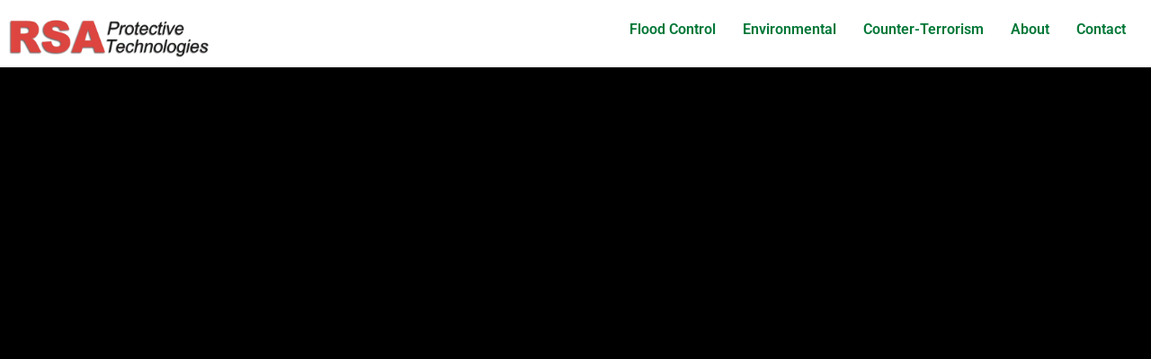

--- FILE ---
content_type: text/html; charset=UTF-8
request_url: https://rsaprotect.com/page/2/
body_size: 26343
content:
<!doctype html><html lang="en-US"><head><script data-no-optimize="1">var litespeed_docref=sessionStorage.getItem("litespeed_docref");litespeed_docref&&(Object.defineProperty(document,"referrer",{get:function(){return litespeed_docref}}),sessionStorage.removeItem("litespeed_docref"));</script> <meta charset="UTF-8"><meta name="viewport" content="width=device-width, initial-scale=1"><link rel="profile" href="https://gmpg.org/xfn/11"><title>RSA Protective Technologies</title><meta name="dc.title" content="RSA Protective Technologies"><meta name="dc.description" content="RSA creates specialized solutions for Flood Control, Water Management, Spill Cleanup, Counter-Terrorism, and School and Building Security."><meta name="dc.relation" content="https://rsaprotect.com/page/2/"><meta name="dc.source" content="https://rsaprotect.com/"><meta name="dc.language" content="en_US"><meta name="description" content="RSA creates specialized solutions for Flood Control, Water Management, Spill Cleanup, Counter-Terrorism, and School and Building Security."><meta name="robots" content="index, follow, max-snippet:-1, max-image-preview:large, max-video-preview:-1"><link rel="canonical" href="https://rsaprotect.com/"> <script id="website-schema" type="application/ld+json">{"@context":"https:\/\/schema.org","@type":"WebSite","name":"RSA Protective Technologies","alternateName":"Engineering Services for Countering Infrastucture Damage and Danger","description":"Inventions to protect and prevent damage and danger to large scale civil infrastructure. Our newst inventions is the RSA Anti Ballistic Hallway Wall (ABHW) System to protect students and staff with certified anti-ballistic doors. Designed for schools, our doors provide superior defense against active threats and intrusions.","url":"https:\/\/rsaprotect.com"}</script> <meta property="og:url" content="https://rsaprotect.com/page/2/"><meta property="og:site_name" content="RSA Protective Technologies"><meta property="og:locale" content="en_US"><meta property="og:type" content="website"><meta property="og:title" content="RSA Protective Technologies"><meta property="og:description" content="RSA creates specialized solutions for Flood Control, Water Management, Spill Cleanup, Counter-Terrorism, and School and Building Security."><meta property="fb:pages" content=""><meta property="fb:admins" content=""><meta property="fb:app_id" content=""><meta name="twitter:card" content="summary"><meta name="twitter:title" content="RSA Protective Technologies"><meta name="twitter:description" content="RSA creates specialized solutions for Flood Control, Water Management, Spill Cleanup, Counter-Terrorism, and School and Building Security."><link rel="alternate" type="application/rss+xml" title="RSA Protective Technologies &raquo; Feed" href="https://rsaprotect.com/feed/" /><link rel="alternate" type="application/rss+xml" title="RSA Protective Technologies &raquo; Comments Feed" href="https://rsaprotect.com/comments/feed/" /> <script type="application/ld+json">{"@context":"https:\/\/schema.org","@type":"Organization","name":"RSA Protective Technologies, LLC","url":"https:\/\/rsaprotect.com","alternateName":"Engineering Services for Countering Infrastucture Damage and Danger","description":"RSA Protective Technologies","logo":"https:\/\/rsaprotect.com\/wp-content\/uploads\/2020\/06\/RSA-Protect-logo-600.png","sameAs":["https:\/\/www.facebook.com\/rsaprotect","https:\/\/www.instagram.com\/rsa_protect\/","https:\/\/www.linkedin.com\/company\/rsa-protective-technologies-llc\/"],"contactPoint":[{"@type":"ContactPoint","telephone":"+19099082585"}]}</script> <script type="application/ld+json">{"@context":"https:\/\/schema.org","@type":"Article","headline":"RSA Protective Technologies","datePublished":"2025-07-03T17:01:10+00:00","dateModified":"2025-07-21T23:15:07+00:00","description":"RSA creates specialized solutions for Flood Control, Water Management, Water Spill Cleanup, Counter-Terrorism, Fish Safety for Dams, and School and Building Security.","image":{"@type":"ImageObject","url":"https:\/\/rsaprotect.com\/wp-content\/uploads\/2025\/07\/RSA-Product-Collage.jpg","height":"720","width":"1280"},"mainEntityOfPage":{"@type":"WebPage","@id":"https:\/\/rsaprotect.com\/page\/2\/"},"author":{"@type":"Person","name":"digitalhandywoman","url":"https:\/\/rsaprotect.com"},"publisher":{"@type":"Organization","name":"RSA Protective Technologies, LLC","url":"https:\/\/rsaprotect.com","alternateName":"Engineering Services for Countering Infrastucture Damage and Danger","description":"RSA Protective Technologies","logo":{"@type":"ImageObject","url":"https:\/\/rsaprotect.com\/wp-content\/uploads\/2020\/06\/RSA-Protect-favicon-white300.png","height":"300","width":"300"},"sameAs":["https:\/\/www.facebook.com\/rsaprotect","https:\/\/www.instagram.com\/rsa_protect\/","https:\/\/www.linkedin.com\/company\/rsa-protective-technologies-llc\/"],"contactPoint":[{"@type":"ContactPoint","telephone":"+19099082585"}]}}</script> <script type="application/ld+json">{"@context":"https:\/\/schema.org","@type":"VideoObject","name":"RSA Protective Technologies Products Montage","description":"RSA Protective Technologies helps make the world a safer place.","thumbnailUrl":"https:\/\/rsaprotect.com\/wp-content\/uploads\/2025\/07\/RSA-Product-Collage.jpg","uploadDate":"2025-07-03T17:01:10+00:00","contentUrl":"https:\/\/youtu.be\/Sh6J7GtkSjA","embedUrl":"https:\/\/youtu.be\/Sh6J7GtkSjA","publisher":{"@type":"Organization","name":"RSA Protective Technologies, LLC","url":"https:\/\/rsaprotect.com","alternateName":"Engineering Services for Countering Infrastucture Damage and Danger","description":"RSA Protective Technologies","logo":{"@type":"ImageObject","url":"https:\/\/rsaprotect.com\/wp-content\/uploads\/2020\/06\/RSA-Protect-favicon-white300.png","height":"300","width":"300"},"sameAs":["https:\/\/www.facebook.com\/rsaprotect","https:\/\/www.instagram.com\/rsa_protect\/","https:\/\/www.linkedin.com\/company\/rsa-protective-technologies-llc\/"],"contactPoint":[{"@type":"ContactPoint","telephone":"+19099082585"}]}}</script> <script type="application/ld+json">{"@context":"https:\/\/schema.org","@type":"ProfessionalService","name":"RSA Protective Technologies","image":"https:\/\/rsaprotect.com\/wp-content\/uploads\/2025\/06\/RSA-Anti-Ballistic-Hinged-Hallway-Wall-Book-Cover.jpg","telephone":"+19099082585","priceRange":"$$","@id":"https:\/\/rsaprotect.com\/page\/2","address":{"@type":"PostalAddress","streetAddress":"223 Independence Dr","addressLocality":"Claremont","addressRegion":"California","postalCode":"91711","addressCountry":"USA"},"geo":{"@type":"GeoCoordinates","latitude":"34.135198","longitude":"-117.714341"},"openingHoursSpecification":[{"@type":"OpeningHoursSpecification","dayOfWeek":"Monday","opens":["07:00"],"closes":["12:00"]},{"@type":"OpeningHoursSpecification","dayOfWeek":"Monday","opens":["12:00"],"closes":["19:00"]},{"@type":"OpeningHoursSpecification","dayOfWeek":"Tuesday","opens":["07:00"],"closes":["12:00"]},{"@type":"OpeningHoursSpecification","dayOfWeek":"Tuesday","opens":["12:00"],"closes":["19:00"]},{"@type":"OpeningHoursSpecification","dayOfWeek":"Wednesday","opens":["07:00"],"closes":["12:00"]},{"@type":"OpeningHoursSpecification","dayOfWeek":"Wednesday","opens":["12:00"],"closes":["19:00"]},{"@type":"OpeningHoursSpecification","dayOfWeek":"Thursday","opens":["07:00"],"closes":["12:00"]},{"@type":"OpeningHoursSpecification","dayOfWeek":"Thursday","opens":["12:00"],"closes":["19:00"]},{"@type":"OpeningHoursSpecification","dayOfWeek":"Friday","opens":["07:00"],"closes":["12:00"]},{"@type":"OpeningHoursSpecification","dayOfWeek":"Friday","opens":["12:00"],"closes":["19:00"]},{"@type":"OpeningHoursSpecification","dayOfWeek":"Saturday","opens":["07:00"],"closes":["12:00"]},{"@type":"OpeningHoursSpecification","dayOfWeek":"Saturday","opens":["12:00"],"closes":["19:00"]}]}</script> <link rel="alternate" title="oEmbed (JSON)" type="application/json+oembed" href="https://rsaprotect.com/wp-json/oembed/1.0/embed?url=https%3A%2F%2Frsaprotect.com%2F" /><link rel="alternate" title="oEmbed (XML)" type="text/xml+oembed" href="https://rsaprotect.com/wp-json/oembed/1.0/embed?url=https%3A%2F%2Frsaprotect.com%2F&#038;format=xml" /><style id='wp-img-auto-sizes-contain-inline-css'>img:is([sizes=auto i],[sizes^="auto," i]){contain-intrinsic-size:3000px 1500px}
/*# sourceURL=wp-img-auto-sizes-contain-inline-css */</style><link data-optimized="2" rel="stylesheet" href="https://rsaprotect.com/wp-content/litespeed/css/d0918656c80e22f4fba8069a9bb7fc35.css?ver=3c666" /><style id='wpseopress-local-business-style-inline-css'>span.wp-block-wpseopress-local-business-field{margin-right:8px}

/*# sourceURL=https://rsaprotect.com/wp-content/plugins/wp-seopress-pro/public/editor/blocks/local-business/style-index.css */</style><style id='wpseopress-table-of-contents-style-inline-css'>.wp-block-wpseopress-table-of-contents li.active>a{font-weight:bold}

/*# sourceURL=https://rsaprotect.com/wp-content/plugins/wp-seopress-pro/public/editor/blocks/table-of-contents/style-index.css */</style><style id='global-styles-inline-css'>:root{--wp--preset--aspect-ratio--square: 1;--wp--preset--aspect-ratio--4-3: 4/3;--wp--preset--aspect-ratio--3-4: 3/4;--wp--preset--aspect-ratio--3-2: 3/2;--wp--preset--aspect-ratio--2-3: 2/3;--wp--preset--aspect-ratio--16-9: 16/9;--wp--preset--aspect-ratio--9-16: 9/16;--wp--preset--color--black: #000000;--wp--preset--color--cyan-bluish-gray: #abb8c3;--wp--preset--color--white: #ffffff;--wp--preset--color--pale-pink: #f78da7;--wp--preset--color--vivid-red: #cf2e2e;--wp--preset--color--luminous-vivid-orange: #ff6900;--wp--preset--color--luminous-vivid-amber: #fcb900;--wp--preset--color--light-green-cyan: #7bdcb5;--wp--preset--color--vivid-green-cyan: #00d084;--wp--preset--color--pale-cyan-blue: #8ed1fc;--wp--preset--color--vivid-cyan-blue: #0693e3;--wp--preset--color--vivid-purple: #9b51e0;--wp--preset--gradient--vivid-cyan-blue-to-vivid-purple: linear-gradient(135deg,rgb(6,147,227) 0%,rgb(155,81,224) 100%);--wp--preset--gradient--light-green-cyan-to-vivid-green-cyan: linear-gradient(135deg,rgb(122,220,180) 0%,rgb(0,208,130) 100%);--wp--preset--gradient--luminous-vivid-amber-to-luminous-vivid-orange: linear-gradient(135deg,rgb(252,185,0) 0%,rgb(255,105,0) 100%);--wp--preset--gradient--luminous-vivid-orange-to-vivid-red: linear-gradient(135deg,rgb(255,105,0) 0%,rgb(207,46,46) 100%);--wp--preset--gradient--very-light-gray-to-cyan-bluish-gray: linear-gradient(135deg,rgb(238,238,238) 0%,rgb(169,184,195) 100%);--wp--preset--gradient--cool-to-warm-spectrum: linear-gradient(135deg,rgb(74,234,220) 0%,rgb(151,120,209) 20%,rgb(207,42,186) 40%,rgb(238,44,130) 60%,rgb(251,105,98) 80%,rgb(254,248,76) 100%);--wp--preset--gradient--blush-light-purple: linear-gradient(135deg,rgb(255,206,236) 0%,rgb(152,150,240) 100%);--wp--preset--gradient--blush-bordeaux: linear-gradient(135deg,rgb(254,205,165) 0%,rgb(254,45,45) 50%,rgb(107,0,62) 100%);--wp--preset--gradient--luminous-dusk: linear-gradient(135deg,rgb(255,203,112) 0%,rgb(199,81,192) 50%,rgb(65,88,208) 100%);--wp--preset--gradient--pale-ocean: linear-gradient(135deg,rgb(255,245,203) 0%,rgb(182,227,212) 50%,rgb(51,167,181) 100%);--wp--preset--gradient--electric-grass: linear-gradient(135deg,rgb(202,248,128) 0%,rgb(113,206,126) 100%);--wp--preset--gradient--midnight: linear-gradient(135deg,rgb(2,3,129) 0%,rgb(40,116,252) 100%);--wp--preset--font-size--small: 13px;--wp--preset--font-size--medium: 20px;--wp--preset--font-size--large: 36px;--wp--preset--font-size--x-large: 42px;--wp--preset--spacing--20: 0.44rem;--wp--preset--spacing--30: 0.67rem;--wp--preset--spacing--40: 1rem;--wp--preset--spacing--50: 1.5rem;--wp--preset--spacing--60: 2.25rem;--wp--preset--spacing--70: 3.38rem;--wp--preset--spacing--80: 5.06rem;--wp--preset--shadow--natural: 6px 6px 9px rgba(0, 0, 0, 0.2);--wp--preset--shadow--deep: 12px 12px 50px rgba(0, 0, 0, 0.4);--wp--preset--shadow--sharp: 6px 6px 0px rgba(0, 0, 0, 0.2);--wp--preset--shadow--outlined: 6px 6px 0px -3px rgb(255, 255, 255), 6px 6px rgb(0, 0, 0);--wp--preset--shadow--crisp: 6px 6px 0px rgb(0, 0, 0);}:root { --wp--style--global--content-size: 800px;--wp--style--global--wide-size: 1200px; }:where(body) { margin: 0; }.wp-site-blocks > .alignleft { float: left; margin-right: 2em; }.wp-site-blocks > .alignright { float: right; margin-left: 2em; }.wp-site-blocks > .aligncenter { justify-content: center; margin-left: auto; margin-right: auto; }:where(.wp-site-blocks) > * { margin-block-start: 24px; margin-block-end: 0; }:where(.wp-site-blocks) > :first-child { margin-block-start: 0; }:where(.wp-site-blocks) > :last-child { margin-block-end: 0; }:root { --wp--style--block-gap: 24px; }:root :where(.is-layout-flow) > :first-child{margin-block-start: 0;}:root :where(.is-layout-flow) > :last-child{margin-block-end: 0;}:root :where(.is-layout-flow) > *{margin-block-start: 24px;margin-block-end: 0;}:root :where(.is-layout-constrained) > :first-child{margin-block-start: 0;}:root :where(.is-layout-constrained) > :last-child{margin-block-end: 0;}:root :where(.is-layout-constrained) > *{margin-block-start: 24px;margin-block-end: 0;}:root :where(.is-layout-flex){gap: 24px;}:root :where(.is-layout-grid){gap: 24px;}.is-layout-flow > .alignleft{float: left;margin-inline-start: 0;margin-inline-end: 2em;}.is-layout-flow > .alignright{float: right;margin-inline-start: 2em;margin-inline-end: 0;}.is-layout-flow > .aligncenter{margin-left: auto !important;margin-right: auto !important;}.is-layout-constrained > .alignleft{float: left;margin-inline-start: 0;margin-inline-end: 2em;}.is-layout-constrained > .alignright{float: right;margin-inline-start: 2em;margin-inline-end: 0;}.is-layout-constrained > .aligncenter{margin-left: auto !important;margin-right: auto !important;}.is-layout-constrained > :where(:not(.alignleft):not(.alignright):not(.alignfull)){max-width: var(--wp--style--global--content-size);margin-left: auto !important;margin-right: auto !important;}.is-layout-constrained > .alignwide{max-width: var(--wp--style--global--wide-size);}body .is-layout-flex{display: flex;}.is-layout-flex{flex-wrap: wrap;align-items: center;}.is-layout-flex > :is(*, div){margin: 0;}body .is-layout-grid{display: grid;}.is-layout-grid > :is(*, div){margin: 0;}body{padding-top: 0px;padding-right: 0px;padding-bottom: 0px;padding-left: 0px;}a:where(:not(.wp-element-button)){text-decoration: underline;}:root :where(.wp-element-button, .wp-block-button__link){background-color: #32373c;border-width: 0;color: #fff;font-family: inherit;font-size: inherit;font-style: inherit;font-weight: inherit;letter-spacing: inherit;line-height: inherit;padding-top: calc(0.667em + 2px);padding-right: calc(1.333em + 2px);padding-bottom: calc(0.667em + 2px);padding-left: calc(1.333em + 2px);text-decoration: none;text-transform: inherit;}.has-black-color{color: var(--wp--preset--color--black) !important;}.has-cyan-bluish-gray-color{color: var(--wp--preset--color--cyan-bluish-gray) !important;}.has-white-color{color: var(--wp--preset--color--white) !important;}.has-pale-pink-color{color: var(--wp--preset--color--pale-pink) !important;}.has-vivid-red-color{color: var(--wp--preset--color--vivid-red) !important;}.has-luminous-vivid-orange-color{color: var(--wp--preset--color--luminous-vivid-orange) !important;}.has-luminous-vivid-amber-color{color: var(--wp--preset--color--luminous-vivid-amber) !important;}.has-light-green-cyan-color{color: var(--wp--preset--color--light-green-cyan) !important;}.has-vivid-green-cyan-color{color: var(--wp--preset--color--vivid-green-cyan) !important;}.has-pale-cyan-blue-color{color: var(--wp--preset--color--pale-cyan-blue) !important;}.has-vivid-cyan-blue-color{color: var(--wp--preset--color--vivid-cyan-blue) !important;}.has-vivid-purple-color{color: var(--wp--preset--color--vivid-purple) !important;}.has-black-background-color{background-color: var(--wp--preset--color--black) !important;}.has-cyan-bluish-gray-background-color{background-color: var(--wp--preset--color--cyan-bluish-gray) !important;}.has-white-background-color{background-color: var(--wp--preset--color--white) !important;}.has-pale-pink-background-color{background-color: var(--wp--preset--color--pale-pink) !important;}.has-vivid-red-background-color{background-color: var(--wp--preset--color--vivid-red) !important;}.has-luminous-vivid-orange-background-color{background-color: var(--wp--preset--color--luminous-vivid-orange) !important;}.has-luminous-vivid-amber-background-color{background-color: var(--wp--preset--color--luminous-vivid-amber) !important;}.has-light-green-cyan-background-color{background-color: var(--wp--preset--color--light-green-cyan) !important;}.has-vivid-green-cyan-background-color{background-color: var(--wp--preset--color--vivid-green-cyan) !important;}.has-pale-cyan-blue-background-color{background-color: var(--wp--preset--color--pale-cyan-blue) !important;}.has-vivid-cyan-blue-background-color{background-color: var(--wp--preset--color--vivid-cyan-blue) !important;}.has-vivid-purple-background-color{background-color: var(--wp--preset--color--vivid-purple) !important;}.has-black-border-color{border-color: var(--wp--preset--color--black) !important;}.has-cyan-bluish-gray-border-color{border-color: var(--wp--preset--color--cyan-bluish-gray) !important;}.has-white-border-color{border-color: var(--wp--preset--color--white) !important;}.has-pale-pink-border-color{border-color: var(--wp--preset--color--pale-pink) !important;}.has-vivid-red-border-color{border-color: var(--wp--preset--color--vivid-red) !important;}.has-luminous-vivid-orange-border-color{border-color: var(--wp--preset--color--luminous-vivid-orange) !important;}.has-luminous-vivid-amber-border-color{border-color: var(--wp--preset--color--luminous-vivid-amber) !important;}.has-light-green-cyan-border-color{border-color: var(--wp--preset--color--light-green-cyan) !important;}.has-vivid-green-cyan-border-color{border-color: var(--wp--preset--color--vivid-green-cyan) !important;}.has-pale-cyan-blue-border-color{border-color: var(--wp--preset--color--pale-cyan-blue) !important;}.has-vivid-cyan-blue-border-color{border-color: var(--wp--preset--color--vivid-cyan-blue) !important;}.has-vivid-purple-border-color{border-color: var(--wp--preset--color--vivid-purple) !important;}.has-vivid-cyan-blue-to-vivid-purple-gradient-background{background: var(--wp--preset--gradient--vivid-cyan-blue-to-vivid-purple) !important;}.has-light-green-cyan-to-vivid-green-cyan-gradient-background{background: var(--wp--preset--gradient--light-green-cyan-to-vivid-green-cyan) !important;}.has-luminous-vivid-amber-to-luminous-vivid-orange-gradient-background{background: var(--wp--preset--gradient--luminous-vivid-amber-to-luminous-vivid-orange) !important;}.has-luminous-vivid-orange-to-vivid-red-gradient-background{background: var(--wp--preset--gradient--luminous-vivid-orange-to-vivid-red) !important;}.has-very-light-gray-to-cyan-bluish-gray-gradient-background{background: var(--wp--preset--gradient--very-light-gray-to-cyan-bluish-gray) !important;}.has-cool-to-warm-spectrum-gradient-background{background: var(--wp--preset--gradient--cool-to-warm-spectrum) !important;}.has-blush-light-purple-gradient-background{background: var(--wp--preset--gradient--blush-light-purple) !important;}.has-blush-bordeaux-gradient-background{background: var(--wp--preset--gradient--blush-bordeaux) !important;}.has-luminous-dusk-gradient-background{background: var(--wp--preset--gradient--luminous-dusk) !important;}.has-pale-ocean-gradient-background{background: var(--wp--preset--gradient--pale-ocean) !important;}.has-electric-grass-gradient-background{background: var(--wp--preset--gradient--electric-grass) !important;}.has-midnight-gradient-background{background: var(--wp--preset--gradient--midnight) !important;}.has-small-font-size{font-size: var(--wp--preset--font-size--small) !important;}.has-medium-font-size{font-size: var(--wp--preset--font-size--medium) !important;}.has-large-font-size{font-size: var(--wp--preset--font-size--large) !important;}.has-x-large-font-size{font-size: var(--wp--preset--font-size--x-large) !important;}
:root :where(.wp-block-pullquote){font-size: 1.5em;line-height: 1.6;}
/*# sourceURL=global-styles-inline-css */</style> <script type="litespeed/javascript" data-src="https://rsaprotect.com/wp-includes/js/jquery/jquery.min.js" id="jquery-core-js"></script> <link rel="https://api.w.org/" href="https://rsaprotect.com/wp-json/" /><link rel="alternate" title="JSON" type="application/json" href="https://rsaprotect.com/wp-json/wp/v2/pages/11963" /><link rel="EditURI" type="application/rsd+xml" title="RSD" href="https://rsaprotect.com/xmlrpc.php?rsd" /><meta name="generator" content="WordPress 6.9" /><link rel='shortlink' href='https://rsaprotect.com/' /><meta name="generator" content="Elementor 3.34.1; features: e_font_icon_svg, additional_custom_breakpoints; settings: css_print_method-external, google_font-enabled, font_display-auto"><style>.e-con.e-parent:nth-of-type(n+4):not(.e-lazyloaded):not(.e-no-lazyload),
				.e-con.e-parent:nth-of-type(n+4):not(.e-lazyloaded):not(.e-no-lazyload) * {
					background-image: none !important;
				}
				@media screen and (max-height: 1024px) {
					.e-con.e-parent:nth-of-type(n+3):not(.e-lazyloaded):not(.e-no-lazyload),
					.e-con.e-parent:nth-of-type(n+3):not(.e-lazyloaded):not(.e-no-lazyload) * {
						background-image: none !important;
					}
				}
				@media screen and (max-height: 640px) {
					.e-con.e-parent:nth-of-type(n+2):not(.e-lazyloaded):not(.e-no-lazyload),
					.e-con.e-parent:nth-of-type(n+2):not(.e-lazyloaded):not(.e-no-lazyload) * {
						background-image: none !important;
					}
				}</style><meta name="theme-color" content="#DEDEDE"><link rel="icon" href="https://rsaprotect.com/wp-content/uploads/2020/06/RSA-Protect-favicon-white300-150x150.png" sizes="32x32" /><link rel="icon" href="https://rsaprotect.com/wp-content/uploads/2020/06/RSA-Protect-favicon-white300-300x300.png" sizes="192x192" /><link rel="apple-touch-icon" href="https://rsaprotect.com/wp-content/uploads/2020/06/RSA-Protect-favicon-white300-300x300.png" /><meta name="msapplication-TileImage" content="https://rsaprotect.com/wp-content/uploads/2020/06/RSA-Protect-favicon-white300-300x300.png" /></head><body class="home paged wp-singular page-template-default page page-id-11963 wp-custom-logo wp-embed-responsive paged-2 page-paged-2 wp-theme-hello-elementor hello-elementor-default elementor-default elementor-kit-4330 elementor-page elementor-page-11963"><a class="skip-link screen-reader-text" href="#content">Skip to content</a><header data-elementor-type="header" data-elementor-id="11969" class="elementor elementor-11969 elementor-location-header" data-elementor-post-type="elementor_library"><div class="elementor-element elementor-element-8c52c8e e-con-full elementor-hidden-tablet elementor-hidden-mobile e-flex e-con e-parent" data-id="8c52c8e" data-element_type="container" id="top" data-settings="{&quot;background_background&quot;:&quot;classic&quot;,&quot;sticky&quot;:&quot;top&quot;,&quot;sticky_on&quot;:[&quot;desktop&quot;,&quot;tablet&quot;,&quot;mobile&quot;],&quot;sticky_offset&quot;:0,&quot;sticky_effects_offset&quot;:0,&quot;sticky_anchor_link_offset&quot;:0}"><div class="elementor-element elementor-element-f967fea e-con-full e-flex e-con e-child" data-id="f967fea" data-element_type="container"><div class="elementor-element elementor-element-f29218f elementor-hidden-tablet elementor-hidden-mobile elementor-widget elementor-widget-image" data-id="f29218f" data-element_type="widget" data-widget_type="image.default"><div class="elementor-widget-container">
<a href="https://rsaprotect.com/home">
<img data-lazyloaded="1" src="[data-uri]" fetchpriority="high" width="600" height="120" data-src="https://rsaprotect.com/wp-content/uploads/2020/06/RSA-Protect-logo-600.png.webp" class="attachment-large size-large wp-image-4347" alt="" data-srcset="https://rsaprotect.com/wp-content/uploads/2020/06/RSA-Protect-logo-600.png.webp 600w, https://rsaprotect.com/wp-content/uploads/2020/06/RSA-Protect-logo-600-300x60.png.webp 300w" data-sizes="(max-width: 600px) 100vw, 600px" />								</a></div></div></div><div class="elementor-element elementor-element-71fbc56 e-con-full elementor-hidden-tablet elementor-hidden-mobile e-flex e-con e-child" data-id="71fbc56" data-element_type="container" data-settings="{&quot;background_background&quot;:&quot;classic&quot;}"><div class="elementor-element elementor-element-2ecce2c elementor-nav-menu__align-end elementor-hidden-tablet elementor-hidden-mobile elementor-nav-menu--dropdown-tablet elementor-nav-menu__text-align-aside elementor-nav-menu--toggle elementor-nav-menu--burger elementor-widget elementor-widget-nav-menu" data-id="2ecce2c" data-element_type="widget" data-settings="{&quot;layout&quot;:&quot;horizontal&quot;,&quot;submenu_icon&quot;:{&quot;value&quot;:&quot;&lt;svg aria-hidden=\&quot;true\&quot; class=\&quot;e-font-icon-svg e-fas-caret-down\&quot; viewBox=\&quot;0 0 320 512\&quot; xmlns=\&quot;http:\/\/www.w3.org\/2000\/svg\&quot;&gt;&lt;path d=\&quot;M31.3 192h257.3c17.8 0 26.7 21.5 14.1 34.1L174.1 354.8c-7.8 7.8-20.5 7.8-28.3 0L17.2 226.1C4.6 213.5 13.5 192 31.3 192z\&quot;&gt;&lt;\/path&gt;&lt;\/svg&gt;&quot;,&quot;library&quot;:&quot;fa-solid&quot;},&quot;toggle&quot;:&quot;burger&quot;}" data-widget_type="nav-menu.default"><div class="elementor-widget-container"><nav aria-label="Menu" class="elementor-nav-menu--main elementor-nav-menu__container elementor-nav-menu--layout-horizontal e--pointer-background e--animation-fade"><ul id="menu-1-2ecce2c" class="elementor-nav-menu"><li class="menu-item menu-item-type-post_type menu-item-object-page menu-item-home current-menu-item page_item page-item-11963 current_page_item menu-item-13344"><a href="https://rsaprotect.com/" aria-current="page" class="elementor-item elementor-item-active">Home</a></li><li class="menu-item menu-item-type-post_type menu-item-object-page menu-item-has-children menu-item-13345"><a href="https://rsaprotect.com/flood-control/" class="elementor-item">Flood Control</a><ul class="sub-menu elementor-nav-menu--dropdown"><li class="menu-item menu-item-type-post_type menu-item-object-page menu-item-13195"><a href="https://rsaprotect.com/flood-control/retractable-floodwalls/" class="elementor-sub-item">Retractable Floodwalls</a></li><li class="menu-item menu-item-type-post_type menu-item-object-page menu-item-12887"><a href="https://rsaprotect.com/flood-control/autonomous-weir-wall/" class="elementor-sub-item">Autonomous Weir Wall / Detention Basin System</a></li><li class="menu-item menu-item-type-post_type menu-item-object-page menu-item-11992"><a href="https://rsaprotect.com/flood-control/fixed-floodwalls/" class="elementor-sub-item">Fixed Floodwalls</a></li><li class="menu-item menu-item-type-post_type menu-item-object-page menu-item-13538"><a href="https://rsaprotect.com/flood-control/removable-floodwalls/" class="elementor-sub-item">Removable Floodwalls</a></li><li class="menu-item menu-item-type-post_type menu-item-object-page menu-item-11994"><a href="https://rsaprotect.com/flood-control/bedload-sediment-harvester/" class="elementor-sub-item">Bedload Sediment Harvester</a></li><li class="menu-item menu-item-type-post_type menu-item-object-page menu-item-11995"><a href="https://rsaprotect.com/flood-control/sidewalk-flood-protection/" class="elementor-sub-item">Sidewalk Flood Protection</a></li></ul></li><li class="menu-item menu-item-type-post_type menu-item-object-page menu-item-has-children menu-item-13371"><a href="https://rsaprotect.com/environmental/" class="elementor-item">Environmental</a><ul class="sub-menu elementor-nav-menu--dropdown"><li class="menu-item menu-item-type-post_type menu-item-object-page menu-item-13707"><a href="https://rsaprotect.com/environmental/fish-saving-radial-gate/" class="elementor-sub-item">Fish-Saving Radial Gate</a></li><li class="menu-item menu-item-type-post_type menu-item-object-page menu-item-11988"><a href="https://rsaprotect.com/environmental/automated-farm-irrigation/" class="elementor-sub-item">Automated Farm Irrigation</a></li><li class="menu-item menu-item-type-post_type menu-item-object-page menu-item-11990"><a href="https://rsaprotect.com/environmental/stormwater-recharge-meter/" class="elementor-sub-item">Stormwater Recharge Meter</a></li><li class="menu-item menu-item-type-post_type menu-item-object-page menu-item-11989"><a href="https://rsaprotect.com/environmental/skimmers/" class="elementor-sub-item">Skimmers</a></li></ul></li><li class="menu-item menu-item-type-post_type menu-item-object-page menu-item-has-children menu-item-13370"><a href="https://rsaprotect.com/counter-terrorism/" class="elementor-item">Counter-Terrorism</a><ul class="sub-menu elementor-nav-menu--dropdown"><li class="menu-item menu-item-type-post_type menu-item-object-page menu-item-11984"><a href="https://rsaprotect.com/counter-terrorism/anti-ballistic-wall-system/" class="elementor-sub-item">Anti-Ballistic Hallway Wall</a></li><li class="menu-item menu-item-type-post_type menu-item-object-page menu-item-13615"><a href="https://rsaprotect.com/counter-terrorism/retractable-security-curtain/" class="elementor-sub-item">Retractable Security Curtain</a></li><li class="menu-item menu-item-type-post_type menu-item-object-page menu-item-11985"><a href="https://rsaprotect.com/counter-terrorism/shallow-mount-bollards/" class="elementor-sub-item">Shallow Mount Bollards</a></li><li class="menu-item menu-item-type-post_type menu-item-object-page menu-item-11986"><a href="https://rsaprotect.com/counter-terrorism/surface-mount-bollards/" class="elementor-sub-item">Surface Mount Bollards</a></li><li class="menu-item menu-item-type-post_type menu-item-object-page menu-item-12928"><a href="https://rsaprotect.com/counter-terrorism/adler-anti-ram-wall/" class="elementor-sub-item">Adler Anti-Ram Wall</a></li><li class="menu-item menu-item-type-post_type menu-item-object-page menu-item-11983"><a href="https://rsaprotect.com/counter-terrorism/adler-blast-wall/" class="elementor-sub-item">Adler Blast Wall</a></li></ul></li><li class="menu-item menu-item-type-post_type menu-item-object-page menu-item-11977"><a href="https://rsaprotect.com/about-rsa/" class="elementor-item">About</a></li><li class="menu-item menu-item-type-post_type menu-item-object-page menu-item-11981"><a href="https://rsaprotect.com/contact-us/" class="elementor-item">Contact</a></li></ul></nav><div class="elementor-menu-toggle" role="button" tabindex="0" aria-label="Menu Toggle" aria-expanded="false">
<svg aria-hidden="true" role="presentation" class="elementor-menu-toggle__icon--open e-font-icon-svg e-eicon-menu-bar" viewBox="0 0 1000 1000" xmlns="http://www.w3.org/2000/svg"><path d="M104 333H896C929 333 958 304 958 271S929 208 896 208H104C71 208 42 237 42 271S71 333 104 333ZM104 583H896C929 583 958 554 958 521S929 458 896 458H104C71 458 42 487 42 521S71 583 104 583ZM104 833H896C929 833 958 804 958 771S929 708 896 708H104C71 708 42 737 42 771S71 833 104 833Z"></path></svg><svg aria-hidden="true" role="presentation" class="elementor-menu-toggle__icon--close e-font-icon-svg e-eicon-close" viewBox="0 0 1000 1000" xmlns="http://www.w3.org/2000/svg"><path d="M742 167L500 408 258 167C246 154 233 150 217 150 196 150 179 158 167 167 154 179 150 196 150 212 150 229 154 242 171 254L408 500 167 742C138 771 138 800 167 829 196 858 225 858 254 829L496 587 738 829C750 842 767 846 783 846 800 846 817 842 829 829 842 817 846 804 846 783 846 767 842 750 829 737L588 500 833 258C863 229 863 200 833 171 804 137 775 137 742 167Z"></path></svg></div><nav class="elementor-nav-menu--dropdown elementor-nav-menu__container" aria-hidden="true"><ul id="menu-2-2ecce2c" class="elementor-nav-menu"><li class="menu-item menu-item-type-post_type menu-item-object-page menu-item-home current-menu-item page_item page-item-11963 current_page_item menu-item-13344"><a href="https://rsaprotect.com/" aria-current="page" class="elementor-item elementor-item-active" tabindex="-1">Home</a></li><li class="menu-item menu-item-type-post_type menu-item-object-page menu-item-has-children menu-item-13345"><a href="https://rsaprotect.com/flood-control/" class="elementor-item" tabindex="-1">Flood Control</a><ul class="sub-menu elementor-nav-menu--dropdown"><li class="menu-item menu-item-type-post_type menu-item-object-page menu-item-13195"><a href="https://rsaprotect.com/flood-control/retractable-floodwalls/" class="elementor-sub-item" tabindex="-1">Retractable Floodwalls</a></li><li class="menu-item menu-item-type-post_type menu-item-object-page menu-item-12887"><a href="https://rsaprotect.com/flood-control/autonomous-weir-wall/" class="elementor-sub-item" tabindex="-1">Autonomous Weir Wall / Detention Basin System</a></li><li class="menu-item menu-item-type-post_type menu-item-object-page menu-item-11992"><a href="https://rsaprotect.com/flood-control/fixed-floodwalls/" class="elementor-sub-item" tabindex="-1">Fixed Floodwalls</a></li><li class="menu-item menu-item-type-post_type menu-item-object-page menu-item-13538"><a href="https://rsaprotect.com/flood-control/removable-floodwalls/" class="elementor-sub-item" tabindex="-1">Removable Floodwalls</a></li><li class="menu-item menu-item-type-post_type menu-item-object-page menu-item-11994"><a href="https://rsaprotect.com/flood-control/bedload-sediment-harvester/" class="elementor-sub-item" tabindex="-1">Bedload Sediment Harvester</a></li><li class="menu-item menu-item-type-post_type menu-item-object-page menu-item-11995"><a href="https://rsaprotect.com/flood-control/sidewalk-flood-protection/" class="elementor-sub-item" tabindex="-1">Sidewalk Flood Protection</a></li></ul></li><li class="menu-item menu-item-type-post_type menu-item-object-page menu-item-has-children menu-item-13371"><a href="https://rsaprotect.com/environmental/" class="elementor-item" tabindex="-1">Environmental</a><ul class="sub-menu elementor-nav-menu--dropdown"><li class="menu-item menu-item-type-post_type menu-item-object-page menu-item-13707"><a href="https://rsaprotect.com/environmental/fish-saving-radial-gate/" class="elementor-sub-item" tabindex="-1">Fish-Saving Radial Gate</a></li><li class="menu-item menu-item-type-post_type menu-item-object-page menu-item-11988"><a href="https://rsaprotect.com/environmental/automated-farm-irrigation/" class="elementor-sub-item" tabindex="-1">Automated Farm Irrigation</a></li><li class="menu-item menu-item-type-post_type menu-item-object-page menu-item-11990"><a href="https://rsaprotect.com/environmental/stormwater-recharge-meter/" class="elementor-sub-item" tabindex="-1">Stormwater Recharge Meter</a></li><li class="menu-item menu-item-type-post_type menu-item-object-page menu-item-11989"><a href="https://rsaprotect.com/environmental/skimmers/" class="elementor-sub-item" tabindex="-1">Skimmers</a></li></ul></li><li class="menu-item menu-item-type-post_type menu-item-object-page menu-item-has-children menu-item-13370"><a href="https://rsaprotect.com/counter-terrorism/" class="elementor-item" tabindex="-1">Counter-Terrorism</a><ul class="sub-menu elementor-nav-menu--dropdown"><li class="menu-item menu-item-type-post_type menu-item-object-page menu-item-11984"><a href="https://rsaprotect.com/counter-terrorism/anti-ballistic-wall-system/" class="elementor-sub-item" tabindex="-1">Anti-Ballistic Hallway Wall</a></li><li class="menu-item menu-item-type-post_type menu-item-object-page menu-item-13615"><a href="https://rsaprotect.com/counter-terrorism/retractable-security-curtain/" class="elementor-sub-item" tabindex="-1">Retractable Security Curtain</a></li><li class="menu-item menu-item-type-post_type menu-item-object-page menu-item-11985"><a href="https://rsaprotect.com/counter-terrorism/shallow-mount-bollards/" class="elementor-sub-item" tabindex="-1">Shallow Mount Bollards</a></li><li class="menu-item menu-item-type-post_type menu-item-object-page menu-item-11986"><a href="https://rsaprotect.com/counter-terrorism/surface-mount-bollards/" class="elementor-sub-item" tabindex="-1">Surface Mount Bollards</a></li><li class="menu-item menu-item-type-post_type menu-item-object-page menu-item-12928"><a href="https://rsaprotect.com/counter-terrorism/adler-anti-ram-wall/" class="elementor-sub-item" tabindex="-1">Adler Anti-Ram Wall</a></li><li class="menu-item menu-item-type-post_type menu-item-object-page menu-item-11983"><a href="https://rsaprotect.com/counter-terrorism/adler-blast-wall/" class="elementor-sub-item" tabindex="-1">Adler Blast Wall</a></li></ul></li><li class="menu-item menu-item-type-post_type menu-item-object-page menu-item-11977"><a href="https://rsaprotect.com/about-rsa/" class="elementor-item" tabindex="-1">About</a></li><li class="menu-item menu-item-type-post_type menu-item-object-page menu-item-11981"><a href="https://rsaprotect.com/contact-us/" class="elementor-item" tabindex="-1">Contact</a></li></ul></nav></div></div></div></div><div class="elementor-element elementor-element-138c103 e-con-full elementor-hidden-desktop e-flex e-con e-parent" data-id="138c103" data-element_type="container" id="topm" data-settings="{&quot;background_background&quot;:&quot;classic&quot;,&quot;sticky&quot;:&quot;top&quot;,&quot;sticky_on&quot;:[&quot;desktop&quot;,&quot;tablet&quot;,&quot;mobile&quot;],&quot;sticky_offset&quot;:0,&quot;sticky_effects_offset&quot;:0,&quot;sticky_anchor_link_offset&quot;:0}"><div class="elementor-element elementor-element-20ca4b1 e-con-full e-flex e-con e-child" data-id="20ca4b1" data-element_type="container" data-settings="{&quot;background_background&quot;:&quot;classic&quot;}"><div class="elementor-element elementor-element-60d5e3c elementor-widget elementor-widget-image" data-id="60d5e3c" data-element_type="widget" data-widget_type="image.default"><div class="elementor-widget-container">
<a href="https://rsaprotect.com/home">
<img data-lazyloaded="1" src="[data-uri]" width="300" height="60" data-src="https://rsaprotect.com/wp-content/uploads/2020/06/RSA-Protect-logo-300.png.webp" class="attachment-large size-large wp-image-4343" alt="" />								</a></div></div></div><div class="elementor-element elementor-element-1f35edb e-con-full e-flex e-con e-child" data-id="1f35edb" data-element_type="container" data-settings="{&quot;background_background&quot;:&quot;classic&quot;}"><div class="elementor-element elementor-element-500e795 elementor-view-default elementor-widget elementor-widget-icon" data-id="500e795" data-element_type="widget" data-widget_type="icon.default"><div class="elementor-widget-container"><div class="elementor-icon-wrapper">
<a class="elementor-icon" href="#elementor-action%3Aaction%3Dpopup%3Aopen%26settings%3DeyJpZCI6IjEwNDE1IiwidG9nZ2xlIjpmYWxzZX0%3D">
<svg aria-hidden="true" class="e-font-icon-svg e-fas-bars" viewBox="0 0 448 512" xmlns="http://www.w3.org/2000/svg"><path d="M16 132h416c8.837 0 16-7.163 16-16V76c0-8.837-7.163-16-16-16H16C7.163 60 0 67.163 0 76v40c0 8.837 7.163 16 16 16zm0 160h416c8.837 0 16-7.163 16-16v-40c0-8.837-7.163-16-16-16H16c-8.837 0-16 7.163-16 16v40c0 8.837 7.163 16 16 16zm0 160h416c8.837 0 16-7.163 16-16v-40c0-8.837-7.163-16-16-16H16c-8.837 0-16 7.163-16 16v40c0 8.837 7.163 16 16 16z"></path></svg>			</a></div></div></div></div></div></header><main id="content" class="site-main post-11963 page type-page status-publish hentry"><div class="page-content"><div data-elementor-type="wp-page" data-elementor-id="11963" class="elementor elementor-11963" data-elementor-post-type="page"><div class="elementor-element elementor-element-bf6e75f e-con-full e-flex e-con e-parent" data-id="bf6e75f" data-element_type="container" data-settings="{&quot;background_background&quot;:&quot;video&quot;,&quot;background_video_link&quot;:&quot;https:\/\/youtu.be\/Sh6J7GtkSjA&quot;,&quot;background_play_on_mobile&quot;:&quot;yes&quot;,&quot;background_video_start&quot;:0}"><div class="elementor-background-video-container" aria-hidden="true"><div class="elementor-background-video-embed"></div></div><div class="elementor-element elementor-element-5b494a0 animated-slow elementor-invisible elementor-widget elementor-widget-heading" data-id="5b494a0" data-element_type="widget" data-settings="{&quot;_animation&quot;:&quot;fadeInUp&quot;}" data-widget_type="heading.default"><div class="elementor-widget-container"><h1 class="elementor-heading-title elementor-size-default">Protect what matters most</h1></div></div><div class="elementor-element elementor-element-fce490d animated-slow elementor-invisible elementor-widget elementor-widget-heading" data-id="fce490d" data-element_type="widget" data-settings="{&quot;_animation&quot;:&quot;fadeInUp&quot;,&quot;_animation_delay&quot;:600}" data-widget_type="heading.default"><div class="elementor-widget-container"><h2 class="elementor-heading-title elementor-size-default">RSA Protective Technologies <br>helps make the world a safer place</h2></div></div></div><div class="elementor-element elementor-element-9505bef e-flex e-con-boxed e-con e-parent" data-id="9505bef" data-element_type="container" data-settings="{&quot;background_background&quot;:&quot;classic&quot;}"><div class="e-con-inner"><div class="elementor-element elementor-element-7647d82 e-con-full e-flex e-con e-child" data-id="7647d82" data-element_type="container" data-settings="{&quot;background_background&quot;:&quot;classic&quot;}"><div class="elementor-element elementor-element-643da23 elementor-widget elementor-widget-heading" data-id="643da23" data-element_type="widget" data-widget_type="heading.default"><div class="elementor-widget-container"><h2 class="elementor-heading-title elementor-size-default">Innovative solutions that protect <br>schools, businesses, government buildings, and the environment.</h2></div></div></div><div class="elementor-element elementor-element-9299be2 e-con-full e-flex e-con e-child" data-id="9299be2" data-element_type="container"><div class="elementor-element elementor-element-83c9691 e-con-full animated-slow e-flex elementor-invisible e-con e-child" data-id="83c9691" data-element_type="container" data-settings="{&quot;background_background&quot;:&quot;classic&quot;,&quot;animation&quot;:&quot;fadeInRight&quot;}"><div class="elementor-element elementor-element-a342818 elementor-widget elementor-widget-heading" data-id="a342818" data-element_type="widget" data-widget_type="heading.default"><div class="elementor-widget-container"><h2 class="elementor-heading-title elementor-size-default"><a href="https://rsaprotect.com/flood-control/">Flood Control </a></h2></div></div><div class="elementor-element elementor-element-1d8f067 elementor-widget elementor-widget-text-editor" data-id="1d8f067" data-element_type="widget" data-widget_type="text-editor.default"><div class="elementor-widget-container"><ul><li>Retractable Floodwalls</li><li>Autonomous Weir Wall</li><li>Fixed Floodwalls</li><li>Removable Floodwalls</li><li>Bedload Sediment Harvester</li><li>Sidewalk Flood Protection</li></ul></div></div><div class="elementor-element elementor-element-296bc78 elementor-align-center elementor-widget elementor-widget-button" data-id="296bc78" data-element_type="widget" data-widget_type="button.default"><div class="elementor-widget-container"><div class="elementor-button-wrapper">
<a class="elementor-button elementor-button-link elementor-size-md elementor-animation-grow" href="https://rsaprotect.com/flood-control/">
<span class="elementor-button-content-wrapper">
<span class="elementor-button-text">Learn More</span>
</span>
</a></div></div></div></div><div class="elementor-element elementor-element-252cead e-con-full e-flex e-con e-child" data-id="252cead" data-element_type="container"><div class="elementor-element elementor-element-96a5185 elementor-widget elementor-widget-image" data-id="96a5185" data-element_type="widget" data-widget_type="image.default"><div class="elementor-widget-container">
<img data-lazyloaded="1" src="[data-uri]" decoding="async" width="800" height="533" data-src="https://rsaprotect.com/wp-content/uploads/2025/07/RSA-Flood-Control-Systems-1-1024x682.webp" class="attachment-large size-large wp-image-13029" alt="RSA Flood Control Systems" data-srcset="https://rsaprotect.com/wp-content/uploads/2025/07/RSA-Flood-Control-Systems-1-1024x682.webp 1024w, https://rsaprotect.com/wp-content/uploads/2025/07/RSA-Flood-Control-Systems-1-300x200.webp 300w, https://rsaprotect.com/wp-content/uploads/2025/07/RSA-Flood-Control-Systems-1-768x512.webp 768w, https://rsaprotect.com/wp-content/uploads/2025/07/RSA-Flood-Control-Systems-1.webp 1280w" data-sizes="(max-width: 800px) 100vw, 800px" /></div></div></div></div><div class="elementor-element elementor-element-8d8639a e-con-full e-flex e-con e-child" data-id="8d8639a" data-element_type="container"><div class="elementor-element elementor-element-6bb85b3 e-con-full e-flex e-con e-child" data-id="6bb85b3" data-element_type="container"><div class="elementor-element elementor-element-2199ba9 elementor-widget elementor-widget-image" data-id="2199ba9" data-element_type="widget" data-widget_type="image.default"><div class="elementor-widget-container">
<img data-lazyloaded="1" src="[data-uri]" loading="lazy" decoding="async" width="800" height="533" data-src="https://rsaprotect.com/wp-content/uploads/2025/07/RSA-Environmental-Systems-1024x682.webp" class="attachment-large size-large wp-image-13033" alt="RSA Environmental Systems" data-srcset="https://rsaprotect.com/wp-content/uploads/2025/07/RSA-Environmental-Systems-1024x682.webp 1024w, https://rsaprotect.com/wp-content/uploads/2025/07/RSA-Environmental-Systems-300x200.webp 300w, https://rsaprotect.com/wp-content/uploads/2025/07/RSA-Environmental-Systems-768x512.webp 768w, https://rsaprotect.com/wp-content/uploads/2025/07/RSA-Environmental-Systems.webp 1280w" data-sizes="(max-width: 800px) 100vw, 800px" /></div></div></div><div class="elementor-element elementor-element-74dca29 e-con-full animated-slow e-flex elementor-invisible e-con e-child" data-id="74dca29" data-element_type="container" data-settings="{&quot;background_background&quot;:&quot;classic&quot;,&quot;animation&quot;:&quot;fadeInLeft&quot;}"><div class="elementor-element elementor-element-531b1d5 elementor-widget elementor-widget-heading" data-id="531b1d5" data-element_type="widget" data-widget_type="heading.default"><div class="elementor-widget-container"><h2 class="elementor-heading-title elementor-size-default"><a href="https://rsaprotect.com/flood-control/">Environmental</a></h2></div></div><div class="elementor-element elementor-element-f0dac5a elementor-widget elementor-widget-text-editor" data-id="f0dac5a" data-element_type="widget" data-widget_type="text-editor.default"><div class="elementor-widget-container"><ul><li>Fish-saving Radial Gate</li><li>Automated Farm Irrigation</li><li>Stormwater Recharge Meter</li><li>Skimmers</li></ul></div></div><div class="elementor-element elementor-element-06b38b4 elementor-align-center elementor-widget elementor-widget-button" data-id="06b38b4" data-element_type="widget" data-widget_type="button.default"><div class="elementor-widget-container"><div class="elementor-button-wrapper">
<a class="elementor-button elementor-button-link elementor-size-md elementor-animation-grow" href="https://rsaprotect.com/environmental">
<span class="elementor-button-content-wrapper">
<span class="elementor-button-text">Learn More</span>
</span>
</a></div></div></div></div></div><div class="elementor-element elementor-element-ab66c72 e-con-full e-flex e-con e-child" data-id="ab66c72" data-element_type="container"><div class="elementor-element elementor-element-380037f e-con-full animated-slow e-flex elementor-invisible e-con e-child" data-id="380037f" data-element_type="container" data-settings="{&quot;background_background&quot;:&quot;classic&quot;,&quot;animation&quot;:&quot;fadeInRight&quot;}"><div class="elementor-element elementor-element-a607a06 elementor-widget elementor-widget-heading" data-id="a607a06" data-element_type="widget" data-widget_type="heading.default"><div class="elementor-widget-container"><h2 class="elementor-heading-title elementor-size-default"><a href="https://rsaprotect.com/flood-control/">Counter Terrorism</a></h2></div></div><div class="elementor-element elementor-element-1718631 elementor-widget elementor-widget-text-editor" data-id="1718631" data-element_type="widget" data-widget_type="text-editor.default"><div class="elementor-widget-container"><ul><li>Anti-Ballistic Hallway Wall</li><li>Retractable Security Curtain</li><li>Shallow Mount Bollards</li><li>Surface Mount Bollards</li><li>Adler Anti-Ram Wall</li><li>Adler Anti Blast Wall</li></ul></div></div><div class="elementor-element elementor-element-75a6098 elementor-align-center elementor-widget elementor-widget-button" data-id="75a6098" data-element_type="widget" data-widget_type="button.default"><div class="elementor-widget-container"><div class="elementor-button-wrapper">
<a class="elementor-button elementor-button-link elementor-size-md elementor-animation-grow" href="https://rsaprotect.com/counter-terrorism/">
<span class="elementor-button-content-wrapper">
<span class="elementor-button-text">Learn More</span>
</span>
</a></div></div></div></div><div class="elementor-element elementor-element-d8d1457 e-con-full e-flex e-con e-child" data-id="d8d1457" data-element_type="container"><div class="elementor-element elementor-element-ab97220 elementor-widget elementor-widget-image" data-id="ab97220" data-element_type="widget" data-widget_type="image.default"><div class="elementor-widget-container">
<img data-lazyloaded="1" src="[data-uri]" loading="lazy" decoding="async" width="800" height="534" data-src="https://rsaprotect.com/wp-content/uploads/2025/07/RSA-Counter-Terrorism-1-1024x683.webp" class="attachment-large size-large wp-image-12698" alt="RSA counter terrorism products collage" data-srcset="https://rsaprotect.com/wp-content/uploads/2025/07/RSA-Counter-Terrorism-1-1024x683.webp 1024w, https://rsaprotect.com/wp-content/uploads/2025/07/RSA-Counter-Terrorism-1-300x200.webp 300w, https://rsaprotect.com/wp-content/uploads/2025/07/RSA-Counter-Terrorism-1-768x512.webp 768w, https://rsaprotect.com/wp-content/uploads/2025/07/RSA-Counter-Terrorism-1-1536x1024.webp 1536w, https://rsaprotect.com/wp-content/uploads/2025/07/RSA-Counter-Terrorism-1.webp 1920w" data-sizes="(max-width: 800px) 100vw, 800px" /></div></div></div></div></div></div><div class="elementor-element elementor-element-fe32b98 e-con-full e-flex e-con e-parent" data-id="fe32b98" data-element_type="container" data-settings="{&quot;background_background&quot;:&quot;classic&quot;}"><div class="elementor-element elementor-element-766586b animated-slow elementor-invisible elementor-widget elementor-widget-heading" data-id="766586b" data-element_type="widget" data-settings="{&quot;_animation&quot;:&quot;fadeInUp&quot;}" data-widget_type="heading.default"><div class="elementor-widget-container"><h1 class="elementor-heading-title elementor-size-default">RSA's newest invention!</h1></div></div><div class="elementor-element elementor-element-36b5c7e animated-slow elementor-invisible elementor-widget elementor-widget-heading" data-id="36b5c7e" data-element_type="widget" data-settings="{&quot;_animation&quot;:&quot;fadeInUp&quot;}" data-widget_type="heading.default"><div class="elementor-widget-container"><h2 class="elementor-heading-title elementor-size-default">Introducing <br> RSA's Anti-Ballistic Hallway Wall System</h2></div></div><div class="elementor-element elementor-element-e2ed42e elementor-widget elementor-widget-text-editor" data-id="e2ed42e" data-element_type="widget" data-widget_type="text-editor.default"><div class="elementor-widget-container"><p>The Anti-Ballistic Hallway Wall creates a bulletproof safe space in seconds</p></div></div><div class="elementor-element elementor-element-11a338a elementor-align-center elementor-widget elementor-widget-button" data-id="11a338a" data-element_type="widget" data-widget_type="button.default"><div class="elementor-widget-container"><div class="elementor-button-wrapper">
<a class="elementor-button elementor-button-link elementor-size-xl elementor-animation-grow" href="https://rsaprotect.com/counter-terrorism/anti-ballistic-wall-system/">
<span class="elementor-button-content-wrapper">
<span class="elementor-button-text">Learn More</span>
</span>
</a></div></div></div></div><div class="elementor-element elementor-element-e8a5223 e-flex e-con-boxed e-con e-parent" data-id="e8a5223" data-element_type="container" data-settings="{&quot;background_background&quot;:&quot;gradient&quot;}"><div class="e-con-inner"><div class="elementor-element elementor-element-93fbbe8 elementor-widget elementor-widget-heading" data-id="93fbbe8" data-element_type="widget" data-widget_type="heading.default"><div class="elementor-widget-container"><h2 class="elementor-heading-title elementor-size-default">Proudly serving Federal, State and City Governments, and Fortune 50 Companies worlwide</h2></div></div><div class="elementor-element elementor-element-6eee7ac e-con-full e-flex e-con e-child" data-id="6eee7ac" data-element_type="container"><div class="elementor-element elementor-element-2b4977d e-con-full e-flex e-con e-child" data-id="2b4977d" data-element_type="container"><div class="elementor-element elementor-element-30b7bce elementor-widget elementor-widget-image" data-id="30b7bce" data-element_type="widget" data-widget_type="image.default"><div class="elementor-widget-container">
<a href="https://www.defense.gov/" target="_blank" rel="noreferrer">
<img data-lazyloaded="1" src="[data-uri]" loading="lazy" decoding="async" width="150" height="150" data-src="https://rsaprotect.com/wp-content/uploads/2021/05/United_States_Department_of_Defense_Seal-400-150x150.png.webp" class="elementor-animation-grow attachment-thumbnail size-thumbnail wp-image-8400" alt="US Department of Defense Logo" data-srcset="https://rsaprotect.com/wp-content/uploads/2021/05/United_States_Department_of_Defense_Seal-400-150x150.png.webp 150w, https://rsaprotect.com/wp-content/uploads/2021/05/United_States_Department_of_Defense_Seal-400-300x300.png.webp 300w, https://rsaprotect.com/wp-content/uploads/2021/05/United_States_Department_of_Defense_Seal-400.png.webp 400w" data-sizes="(max-width: 150px) 100vw, 150px" />								</a></div></div></div><div class="elementor-element elementor-element-868a753 e-con-full e-flex e-con e-child" data-id="868a753" data-element_type="container"><div class="elementor-element elementor-element-0e3f877 elementor-widget elementor-widget-image" data-id="0e3f877" data-element_type="widget" data-widget_type="image.default"><div class="elementor-widget-container">
<a href="https://www.energy.gov/" target="_blank" rel="noreferrer">
<img data-lazyloaded="1" src="[data-uri]" loading="lazy" decoding="async" width="150" height="150" data-src="https://rsaprotect.com/wp-content/uploads/2021/05/DOE-logo-400-150x150.png.webp" class="elementor-animation-grow attachment-thumbnail size-thumbnail wp-image-8393" alt="DOE Logo" data-srcset="https://rsaprotect.com/wp-content/uploads/2021/05/DOE-logo-400-150x150.png.webp 150w, https://rsaprotect.com/wp-content/uploads/2021/05/DOE-logo-400-300x300.png.webp 300w, https://rsaprotect.com/wp-content/uploads/2021/05/DOE-logo-400.png.webp 400w" data-sizes="(max-width: 150px) 100vw, 150px" />								</a></div></div></div><div class="elementor-element elementor-element-b4b6a47 e-con-full e-flex e-con e-child" data-id="b4b6a47" data-element_type="container"><div class="elementor-element elementor-element-241737e elementor-widget elementor-widget-image" data-id="241737e" data-element_type="widget" data-widget_type="image.default"><div class="elementor-widget-container">
<a href="https://new.mta.info/" target="_blank" rel="noreferrer">
<img data-lazyloaded="1" src="[data-uri]" loading="lazy" decoding="async" width="150" height="150" data-src="https://rsaprotect.com/wp-content/uploads/2025/07/MTA-NYC-logo400-150x150.webp" class="elementor-animation-grow attachment-thumbnail size-thumbnail wp-image-12117" alt="MTA NYC - logo" data-srcset="https://rsaprotect.com/wp-content/uploads/2025/07/MTA-NYC-logo400-150x150.webp 150w, https://rsaprotect.com/wp-content/uploads/2025/07/MTA-NYC-logo400-300x300.webp 300w, https://rsaprotect.com/wp-content/uploads/2025/07/MTA-NYC-logo400.webp 400w" data-sizes="(max-width: 150px) 100vw, 150px" />								</a></div></div></div><div class="elementor-element elementor-element-ea6e4ab e-con-full e-flex e-con e-child" data-id="ea6e4ab" data-element_type="container"><div class="elementor-element elementor-element-030843d elementor-widget elementor-widget-image" data-id="030843d" data-element_type="widget" data-widget_type="image.default"><div class="elementor-widget-container">
<a href="https://www.un.org/en/" target="_blank" rel="noreferrer">
<img data-lazyloaded="1" src="[data-uri]" loading="lazy" decoding="async" width="150" height="150" data-src="https://rsaprotect.com/wp-content/uploads/2021/05/Flag-United-Nations-Logo400-150x150.png.webp" class="elementor-animation-grow attachment-thumbnail size-thumbnail wp-image-8394" alt="United Nations Logo" data-srcset="https://rsaprotect.com/wp-content/uploads/2021/05/Flag-United-Nations-Logo400-150x150.png.webp 150w, https://rsaprotect.com/wp-content/uploads/2021/05/Flag-United-Nations-Logo400-300x300.png.webp 300w, https://rsaprotect.com/wp-content/uploads/2021/05/Flag-United-Nations-Logo400.png.webp 400w" data-sizes="(max-width: 150px) 100vw, 150px" />								</a></div></div></div><div class="elementor-element elementor-element-d1e08a7 e-con-full e-flex e-con e-child" data-id="d1e08a7" data-element_type="container"><div class="elementor-element elementor-element-05dfb57 elementor-widget elementor-widget-image" data-id="05dfb57" data-element_type="widget" data-widget_type="image.default"><div class="elementor-widget-container">
<a href="https://www.state.gov/" target="_blank" rel="noreferrer">
<img data-lazyloaded="1" src="[data-uri]" loading="lazy" decoding="async" width="150" height="150" data-src="https://rsaprotect.com/wp-content/uploads/2021/05/United_States_Department_of_State-logo-400-150x150.png.webp" class="elementor-animation-grow attachment-thumbnail size-thumbnail wp-image-8401" alt="US Department of State Logo" data-srcset="https://rsaprotect.com/wp-content/uploads/2021/05/United_States_Department_of_State-logo-400-150x150.png.webp 150w, https://rsaprotect.com/wp-content/uploads/2021/05/United_States_Department_of_State-logo-400-300x300.png.webp 300w, https://rsaprotect.com/wp-content/uploads/2021/05/United_States_Department_of_State-logo-400.png.webp 400w" data-sizes="(max-width: 150px) 100vw, 150px" />								</a></div></div></div><div class="elementor-element elementor-element-aaa7dab e-con-full e-flex e-con e-child" data-id="aaa7dab" data-element_type="container"><div class="elementor-element elementor-element-e5162ed elementor-widget elementor-widget-image" data-id="e5162ed" data-element_type="widget" data-widget_type="image.default"><div class="elementor-widget-container">
<a href="https://www.ny.gov/" target="_blank" rel="noreferrer">
<img data-lazyloaded="1" src="[data-uri]" loading="lazy" decoding="async" width="150" height="150" data-src="https://rsaprotect.com/wp-content/uploads/2021/05/Seal_of_New_York_State-logo400-150x150.png.webp" class="elementor-animation-grow attachment-thumbnail size-thumbnail wp-image-8399" alt="New York State Logo" data-srcset="https://rsaprotect.com/wp-content/uploads/2021/05/Seal_of_New_York_State-logo400-150x150.png.webp 150w, https://rsaprotect.com/wp-content/uploads/2021/05/Seal_of_New_York_State-logo400-300x300.png.webp 300w, https://rsaprotect.com/wp-content/uploads/2021/05/Seal_of_New_York_State-logo400.png.webp 400w" data-sizes="(max-width: 150px) 100vw, 150px" />								</a></div></div></div><div class="elementor-element elementor-element-eb38f8d e-con-full e-flex e-con e-child" data-id="eb38f8d" data-element_type="container"><div class="elementor-element elementor-element-c0bb90b elementor-widget elementor-widget-image" data-id="c0bb90b" data-element_type="widget" data-widget_type="image.default"><div class="elementor-widget-container">
<a href="https://www.gsa.gov/" target="_blank" rel="noreferrer">
<img data-lazyloaded="1" src="[data-uri]" loading="lazy" decoding="async" width="150" height="150" data-src="https://rsaprotect.com/wp-content/uploads/2021/05/gsa-logo-400-150x150.png.webp" class="elementor-animation-grow attachment-thumbnail size-thumbnail wp-image-8396" alt="GSA Logo" data-srcset="https://rsaprotect.com/wp-content/uploads/2021/05/gsa-logo-400-150x150.png.webp 150w, https://rsaprotect.com/wp-content/uploads/2021/05/gsa-logo-400-300x300.png.webp 300w, https://rsaprotect.com/wp-content/uploads/2021/05/gsa-logo-400.png.webp 400w" data-sizes="(max-width: 150px) 100vw, 150px" />								</a></div></div></div><div class="elementor-element elementor-element-497d26c e-con-full e-flex e-con e-child" data-id="497d26c" data-element_type="container"><div class="elementor-element elementor-element-6b7bd3c elementor-widget elementor-widget-image" data-id="6b7bd3c" data-element_type="widget" data-widget_type="image.default"><div class="elementor-widget-container">
<a href="https://www.coned.com/en" target="_blank" rel="noreferrer">
<img data-lazyloaded="1" src="[data-uri]" loading="lazy" decoding="async" width="150" height="150" data-src="https://rsaprotect.com/wp-content/uploads/2021/05/ConEdison-150x150.png.webp" class="elementor-animation-grow attachment-thumbnail size-thumbnail wp-image-8392" alt="Con Edison Logo" data-srcset="https://rsaprotect.com/wp-content/uploads/2021/05/ConEdison-150x150.png.webp 150w, https://rsaprotect.com/wp-content/uploads/2021/05/ConEdison-300x300.png.webp 300w, https://rsaprotect.com/wp-content/uploads/2021/05/ConEdison.png.webp 400w" data-sizes="(max-width: 150px) 100vw, 150px" />								</a></div></div></div><div class="elementor-element elementor-element-db0658e e-con-full e-flex e-con e-child" data-id="db0658e" data-element_type="container"><div class="elementor-element elementor-element-936e5db elementor-widget elementor-widget-image" data-id="936e5db" data-element_type="widget" data-widget_type="image.default"><div class="elementor-widget-container">
<a href="https://www.prudential.com/" target="_blank" rel="noreferrer">
<img data-lazyloaded="1" src="[data-uri]" loading="lazy" decoding="async" width="300" height="150" data-src="https://rsaprotect.com/wp-content/uploads/2025/07/Prudential-Financial-logo800-300x150.webp" class="elementor-animation-grow attachment-medium size-medium wp-image-12118" alt="Prudential Financial -logo" data-srcset="https://rsaprotect.com/wp-content/uploads/2025/07/Prudential-Financial-logo800-300x150.webp 300w, https://rsaprotect.com/wp-content/uploads/2025/07/Prudential-Financial-logo800-768x384.webp 768w, https://rsaprotect.com/wp-content/uploads/2025/07/Prudential-Financial-logo800.webp 800w" data-sizes="(max-width: 300px) 100vw, 300px" />								</a></div></div></div><div class="elementor-element elementor-element-7cfe5de e-con-full e-flex e-con e-child" data-id="7cfe5de" data-element_type="container"><div class="elementor-element elementor-element-7a83992 elementor-widget elementor-widget-image" data-id="7a83992" data-element_type="widget" data-widget_type="image.default"><div class="elementor-widget-container">
<a href="https://www.goldmansachs.com/" target="_blank" rel="noreferrer">
<img data-lazyloaded="1" src="[data-uri]" loading="lazy" decoding="async" width="150" height="150" data-src="https://rsaprotect.com/wp-content/uploads/2021/05/goldman-sachs-logo-400-150x150.png.webp" class="elementor-animation-grow attachment-thumbnail size-thumbnail wp-image-8395" alt="Goldman Sachs Logo" data-srcset="https://rsaprotect.com/wp-content/uploads/2021/05/goldman-sachs-logo-400-150x150.png.webp 150w, https://rsaprotect.com/wp-content/uploads/2021/05/goldman-sachs-logo-400-300x300.png.webp 300w, https://rsaprotect.com/wp-content/uploads/2021/05/goldman-sachs-logo-400.png.webp 400w" data-sizes="(max-width: 150px) 100vw, 150px" />								</a></div></div></div><div class="elementor-element elementor-element-18faf52 e-con-full e-flex e-con e-child" data-id="18faf52" data-element_type="container"><div class="elementor-element elementor-element-564f3ad elementor-widget elementor-widget-image" data-id="564f3ad" data-element_type="widget" data-widget_type="image.default"><div class="elementor-widget-container">
<a href="https://www1.nyc.gov/" target="_blank" rel="noreferrer">
<img data-lazyloaded="1" src="[data-uri]" loading="lazy" decoding="async" width="150" height="150" data-src="https://rsaprotect.com/wp-content/uploads/2021/05/City-of-NY-400-150x150.png.webp" class="elementor-animation-grow attachment-thumbnail size-thumbnail wp-image-8402" alt="City of NY Logo" data-srcset="https://rsaprotect.com/wp-content/uploads/2021/05/City-of-NY-400-150x150.png.webp 150w, https://rsaprotect.com/wp-content/uploads/2021/05/City-of-NY-400-300x300.png.webp 300w, https://rsaprotect.com/wp-content/uploads/2021/05/City-of-NY-400.png.webp 400w" data-sizes="(max-width: 150px) 100vw, 150px" />								</a></div></div></div><div class="elementor-element elementor-element-338cc38 e-con-full e-flex e-con e-child" data-id="338cc38" data-element_type="container"><div class="elementor-element elementor-element-7219c95 elementor-widget elementor-widget-image" data-id="7219c95" data-element_type="widget" data-widget_type="image.default"><div class="elementor-widget-container">
<a href="https://www.barclayscenter.com/" target="_blank" rel="noreferrer">
<img data-lazyloaded="1" src="[data-uri]" alt="" loading="lazy" decoding="async" width="300" height="150" data-src="https://rsaprotect.com/wp-content/uploads/2025/07/barclays-center-logo-2-300x150.webp" class="elementor-animation-grow attachment-medium size-medium wp-image-13054" alt="" data-srcset="https://rsaprotect.com/wp-content/uploads/2025/07/barclays-center-logo-2-300x150.webp 300w, https://rsaprotect.com/wp-content/uploads/2025/07/barclays-center-logo-2.webp 600w" data-sizes="(max-width: 300px) 100vw, 300px" />								</a></div></div></div><div class="elementor-element elementor-element-2dd9eb5 e-con-full e-flex e-con e-child" data-id="2dd9eb5" data-element_type="container"><div class="elementor-element elementor-element-9490792 elementor-widget elementor-widget-image" data-id="9490792" data-element_type="widget" data-widget_type="image.default"><div class="elementor-widget-container">
<a href="https://www.caterpillar.com/" target="_blank" rel="noreferrer">
<img data-lazyloaded="1" src="[data-uri]" loading="lazy" decoding="async" width="300" height="150" data-src="https://rsaprotect.com/wp-content/uploads/2025/07/caterpillar-logo-300x150.webp" class="elementor-animation-grow attachment-medium size-medium wp-image-13050" alt="caterpillar logo" data-srcset="https://rsaprotect.com/wp-content/uploads/2025/07/caterpillar-logo-300x150.webp 300w, https://rsaprotect.com/wp-content/uploads/2025/07/caterpillar-logo.webp 600w" data-sizes="(max-width: 300px) 100vw, 300px" />								</a></div></div></div><div class="elementor-element elementor-element-c7c5ae8 e-con-full e-flex e-con e-child" data-id="c7c5ae8" data-element_type="container"><div class="elementor-element elementor-element-1eec167 elementor-widget elementor-widget-image" data-id="1eec167" data-element_type="widget" data-widget_type="image.default"><div class="elementor-widget-container">
<a href="https://www.dow.com/en-us.html" target="_blank" rel="noreferrer">
<img data-lazyloaded="1" src="[data-uri]" alt="" loading="lazy" decoding="async" width="300" height="150" data-src="https://rsaprotect.com/wp-content/uploads/2025/07/Dow-chemical-logo-300x150.webp" class="elementor-animation-grow attachment-medium size-medium wp-image-13064" alt="" data-srcset="https://rsaprotect.com/wp-content/uploads/2025/07/Dow-chemical-logo-300x150.webp 300w, https://rsaprotect.com/wp-content/uploads/2025/07/Dow-chemical-logo.webp 600w" data-sizes="(max-width: 300px) 100vw, 300px" />								</a></div></div></div><div class="elementor-element elementor-element-390376f e-con-full e-flex e-con e-child" data-id="390376f" data-element_type="container"><div class="elementor-element elementor-element-1ee2f19 elementor-widget elementor-widget-image" data-id="1ee2f19" data-element_type="widget" data-widget_type="image.default"><div class="elementor-widget-container">
<a href="https://www.jfkairport.com/" target="_blank" rel="noreferrer">
<img data-lazyloaded="1" src="[data-uri]" alt="" loading="lazy" decoding="async" width="300" height="150" data-src="https://rsaprotect.com/wp-content/uploads/2025/07/JFK-airport-logo-300x150.webp" class="elementor-animation-grow attachment-medium size-medium wp-image-13068" alt="" data-srcset="https://rsaprotect.com/wp-content/uploads/2025/07/JFK-airport-logo-300x150.webp 300w, https://rsaprotect.com/wp-content/uploads/2025/07/JFK-airport-logo.webp 600w" data-sizes="(max-width: 300px) 100vw, 300px" />								</a></div></div></div><div class="elementor-element elementor-element-1b71f3d e-con-full e-flex e-con e-child" data-id="1b71f3d" data-element_type="container"><div class="elementor-element elementor-element-3b84d13 elementor-widget elementor-widget-image" data-id="3b84d13" data-element_type="widget" data-widget_type="image.default"><div class="elementor-widget-container">
<a href="https://www.jpmorganchase.com/" target="_blank" rel="noreferrer">
<img data-lazyloaded="1" src="[data-uri]" alt="" loading="lazy" decoding="async" width="300" height="150" data-src="https://rsaprotect.com/wp-content/uploads/2025/07/JP-Morgan-Chase-logo-300x150.webp" class="elementor-animation-grow attachment-medium size-medium wp-image-13073" alt="" data-srcset="https://rsaprotect.com/wp-content/uploads/2025/07/JP-Morgan-Chase-logo-300x150.webp 300w, https://rsaprotect.com/wp-content/uploads/2025/07/JP-Morgan-Chase-logo.webp 600w" data-sizes="(max-width: 300px) 100vw, 300px" />								</a></div></div></div><div class="elementor-element elementor-element-6133767 e-con-full e-flex e-con e-child" data-id="6133767" data-element_type="container"><div class="elementor-element elementor-element-f6a348f elementor-widget elementor-widget-image" data-id="f6a348f" data-element_type="widget" data-widget_type="image.default"><div class="elementor-widget-container">
<a href="https://www.bny.com/corporate/global/en.html" target="_blank" rel="noreferrer">
<img data-lazyloaded="1" src="[data-uri]" alt="" loading="lazy" decoding="async" width="300" height="150" data-src="https://rsaprotect.com/wp-content/uploads/2025/07/BNY-logo-300x150.webp" class="elementor-animation-grow attachment-medium size-medium wp-image-13037" alt="" data-srcset="https://rsaprotect.com/wp-content/uploads/2025/07/BNY-logo-300x150.webp 300w, https://rsaprotect.com/wp-content/uploads/2025/07/BNY-logo.webp 600w" data-sizes="(max-width: 300px) 100vw, 300px" />								</a></div></div></div></div></div></div><div class="elementor-element elementor-element-fbaf59c e-flex e-con-boxed e-con e-parent" data-id="fbaf59c" data-element_type="container" data-settings="{&quot;background_background&quot;:&quot;classic&quot;}"><div class="e-con-inner"><div class="elementor-element elementor-element-934a1fa elementor-widget elementor-widget-heading" data-id="934a1fa" data-element_type="widget" data-widget_type="heading.default"><div class="elementor-widget-container"><h2 class="elementor-heading-title elementor-size-default"><a href="https://rsaprotect.com/flood-control/">Inventing innovative safety solutions for two decades. And counting.</a></h2></div></div><div class="elementor-element elementor-element-ce5287d elementor-widget elementor-widget-text-editor" data-id="ce5287d" data-element_type="widget" data-widget_type="text-editor.default"><div class="elementor-widget-container"><p>Founded in 1999 by Rick Adler, RSA Protective Technologies is the national leader in the Perimeter Security Industry. Our innovative solutions have solved critical safety issues for both public and private entities worlwide.</p><p>RSA designers and engineers partner with our clients’ engineers and construction firms to ensure seamless, economical, and timely installation.</p><p>We start from the problem and move along with each step to its solution.</p></div></div><div class="elementor-element elementor-element-a36a6db test elementor-widget elementor-widget-text-editor" data-id="a36a6db" data-element_type="widget" data-widget_type="text-editor.default"><div class="elementor-widget-container"><p>All RSA counter-terrorist products have been analyzed by experienced blast and structural engineers, most notably <a href="http://www.kcse.com/">Karagozian &amp; Case</a> Structural Engineers of Burbank, California. K&amp;C is a co-inventor/designer of the RSA/K&amp;C Anti-Ram Shallow Mount Foundation Bollard Pad System.</p></div></div></div></div></div></div></main><footer data-elementor-type="footer" data-elementor-id="12164" class="elementor elementor-12164 elementor-location-footer" data-elementor-post-type="elementor_library"><div class="elementor-element elementor-element-9231e4d e-con-full e-flex e-con e-parent" data-id="9231e4d" data-element_type="container" data-settings="{&quot;background_background&quot;:&quot;classic&quot;}"><div class="elementor-element elementor-element-833fd55 elementor-widget elementor-widget-text-editor" data-id="833fd55" data-element_type="widget" data-widget_type="text-editor.default"><div class="elementor-widget-container"><p>RSA Protective Technologies provides innovative safety solutions<br />to meet the needs of public and private entities worldwide.</p></div></div><div class="elementor-element elementor-element-74a6a32 test elementor-widget elementor-widget-text-editor" data-id="74a6a32" data-element_type="widget" data-widget_type="text-editor.default"><div class="elementor-widget-container"><p><a href="mailto:radler@rsaprotect.com">radler@rsaprotect.com</a></p><p><a href="tel:+19099082585">(909)-908-2585</a></p><p><a href="https://rsaprotect.com/privacy-policy">Privacy Policy</a></p></div></div><div class="elementor-element elementor-element-f9714bf test elementor-widget elementor-widget-html" data-id="f9714bf" data-element_type="widget" data-widget_type="html.default"><div class="elementor-widget-container"><div style="text-align: center;"><span class="dyncopyright" style= "font-size:13px;color: #000000;" > <script type="litespeed/javascript">jQuery(".dyncopyright").html("&copy; "+new Date().getFullYear()+" RSA Protective Technologies / all rights reserved ")</script> </span><br>
<span style="font-size: 10px; margin-top:-25px;"> Website by  <a href="https://designlikeitmatters.com" target="_blank">Design Like it Matters</a> </span></div></div></div><div class="elementor-element elementor-element-67ae5bd elementor-widget__width-auto elementor-fixed elementor-hidden-tablet elementor-hidden-mobile elementor-hidden-desktop elementor-view-default elementor-widget elementor-widget-icon" data-id="67ae5bd" data-element_type="widget" data-settings="{&quot;_position&quot;:&quot;fixed&quot;}" data-widget_type="icon.default"><div class="elementor-widget-container"><div class="elementor-icon-wrapper">
<a class="elementor-icon elementor-animation-grow" href="#top">
<svg aria-hidden="true" class="e-font-icon-svg e-fas-chevron-up" viewBox="0 0 448 512" xmlns="http://www.w3.org/2000/svg"><path d="M240.971 130.524l194.343 194.343c9.373 9.373 9.373 24.569 0 33.941l-22.667 22.667c-9.357 9.357-24.522 9.375-33.901.04L224 227.495 69.255 381.516c-9.379 9.335-24.544 9.317-33.901-.04l-22.667-22.667c-9.373-9.373-9.373-24.569 0-33.941L207.03 130.525c9.372-9.373 24.568-9.373 33.941-.001z"></path></svg>			</a></div></div></div><div class="elementor-element elementor-element-5494eec elementor-widget__width-auto elementor-fixed elementor-hidden-desktop elementor-hidden-tablet elementor-hidden-mobile elementor-view-default elementor-widget elementor-widget-icon" data-id="5494eec" data-element_type="widget" data-settings="{&quot;_position&quot;:&quot;fixed&quot;}" data-widget_type="icon.default"><div class="elementor-widget-container"><div class="elementor-icon-wrapper">
<a class="elementor-icon elementor-animation-grow" href="#topm">
<svg aria-hidden="true" class="e-font-icon-svg e-fas-chevron-up" viewBox="0 0 448 512" xmlns="http://www.w3.org/2000/svg"><path d="M240.971 130.524l194.343 194.343c9.373 9.373 9.373 24.569 0 33.941l-22.667 22.667c-9.357 9.357-24.522 9.375-33.901.04L224 227.495 69.255 381.516c-9.379 9.335-24.544 9.317-33.901-.04l-22.667-22.667c-9.373-9.373-9.373-24.569 0-33.941L207.03 130.525c9.372-9.373 24.568-9.373 33.941-.001z"></path></svg>			</a></div></div></div></div></footer> <script type="speculationrules">{"prefetch":[{"source":"document","where":{"and":[{"href_matches":"/*"},{"not":{"href_matches":["/wp-*.php","/wp-admin/*","/wp-content/uploads/*","/wp-content/*","/wp-content/plugins/*","/wp-content/themes/hello-elementor/*","/*\\?(.+)"]}},{"not":{"selector_matches":"a[rel~=\"nofollow\"]"}},{"not":{"selector_matches":".no-prefetch, .no-prefetch a"}}]},"eagerness":"conservative"}]}</script> <div data-elementor-type="popup" data-elementor-id="10415" class="elementor elementor-10415 elementor-location-popup" data-elementor-settings="{&quot;a11y_navigation&quot;:&quot;yes&quot;,&quot;timing&quot;:[]}" data-elementor-post-type="elementor_library"><div class="elementor-element elementor-element-7314f1b e-con-full e-flex e-con e-parent" data-id="7314f1b" data-element_type="container" data-settings="{&quot;background_background&quot;:&quot;classic&quot;}"><div class="elementor-element elementor-element-9442b32 elementor-nav-menu__text-align-aside elementor-widget elementor-widget-nav-menu" data-id="9442b32" data-element_type="widget" data-settings="{&quot;layout&quot;:&quot;dropdown&quot;,&quot;submenu_icon&quot;:{&quot;value&quot;:&quot;&lt;svg aria-hidden=\&quot;true\&quot; class=\&quot;e-font-icon-svg e-fas-caret-down\&quot; viewBox=\&quot;0 0 320 512\&quot; xmlns=\&quot;http:\/\/www.w3.org\/2000\/svg\&quot;&gt;&lt;path d=\&quot;M31.3 192h257.3c17.8 0 26.7 21.5 14.1 34.1L174.1 354.8c-7.8 7.8-20.5 7.8-28.3 0L17.2 226.1C4.6 213.5 13.5 192 31.3 192z\&quot;&gt;&lt;\/path&gt;&lt;\/svg&gt;&quot;,&quot;library&quot;:&quot;fa-solid&quot;}}" data-widget_type="nav-menu.default"><div class="elementor-widget-container"><nav class="elementor-nav-menu--dropdown elementor-nav-menu__container" aria-hidden="true"><ul id="menu-2-9442b32" class="elementor-nav-menu"><li class="menu-item menu-item-type-post_type menu-item-object-page menu-item-home current-menu-item page_item page-item-11963 current_page_item menu-item-13343"><a href="https://rsaprotect.com/" aria-current="page" class="elementor-item elementor-item-active" tabindex="-1">Home</a></li><li class="menu-item menu-item-type-post_type menu-item-object-page menu-item-has-children menu-item-13369"><a href="https://rsaprotect.com/flood-control/" class="elementor-item" tabindex="-1">Flood Control</a><ul class="sub-menu elementor-nav-menu--dropdown"><li class="menu-item menu-item-type-post_type menu-item-object-page menu-item-13290"><a href="https://rsaprotect.com/flood-control/retractable-floodwalls/" class="elementor-sub-item" tabindex="-1">Retractable Floodwalls</a></li><li class="menu-item menu-item-type-post_type menu-item-object-page menu-item-13291"><a href="https://rsaprotect.com/flood-control/autonomous-weir-wall/" class="elementor-sub-item" tabindex="-1">Autonomous Weir Wall</a></li><li class="menu-item menu-item-type-post_type menu-item-object-page menu-item-10403"><a href="https://rsaprotect.com/flood-control/fixed-floodwalls/" class="elementor-sub-item" tabindex="-1">Fixed Floodwalls</a></li><li class="menu-item menu-item-type-post_type menu-item-object-page menu-item-13537"><a href="https://rsaprotect.com/flood-control/removable-floodwalls/" class="elementor-sub-item" tabindex="-1">Removable Floodwalls</a></li><li class="menu-item menu-item-type-post_type menu-item-object-page menu-item-11779"><a href="https://rsaprotect.com/flood-control/bedload-sediment-harvester/" class="elementor-sub-item" tabindex="-1">Bedload Sediment Harvester</a></li><li class="menu-item menu-item-type-post_type menu-item-object-page menu-item-10405"><a href="https://rsaprotect.com/flood-control/sidewalk-flood-protection/" class="elementor-sub-item" tabindex="-1">Sidewalk Flood Protection</a></li></ul></li><li class="menu-item menu-item-type-post_type menu-item-object-page menu-item-has-children menu-item-13374"><a href="https://rsaprotect.com/environmental/" class="elementor-item" tabindex="-1">Environmental</a><ul class="sub-menu elementor-nav-menu--dropdown"><li class="menu-item menu-item-type-post_type menu-item-object-page menu-item-13708"><a href="https://rsaprotect.com/environmental/fish-saving-radial-gate/" class="elementor-sub-item" tabindex="-1">Fish-Saving Radial Gate</a></li><li class="menu-item menu-item-type-post_type menu-item-object-page menu-item-10400"><a href="https://rsaprotect.com/environmental/automated-farm-irrigation/" class="elementor-sub-item" tabindex="-1">Automated Farm Irrigation</a></li><li class="menu-item menu-item-type-post_type menu-item-object-page menu-item-13297"><a href="https://rsaprotect.com/environmental/stormwater-recharge-meter/" class="elementor-sub-item" tabindex="-1">Stormwater Recharge Meter</a></li><li class="menu-item menu-item-type-post_type menu-item-object-page menu-item-10401"><a href="https://rsaprotect.com/environmental/skimmers/" class="elementor-sub-item" tabindex="-1">Skimmers</a></li></ul></li><li class="menu-item menu-item-type-post_type menu-item-object-page menu-item-has-children menu-item-13373"><a href="https://rsaprotect.com/counter-terrorism/" class="elementor-item" tabindex="-1">Counter-Terrorism</a><ul class="sub-menu elementor-nav-menu--dropdown"><li class="menu-item menu-item-type-post_type menu-item-object-page menu-item-13293"><a href="https://rsaprotect.com/counter-terrorism/anti-ballistic-wall-system/" class="elementor-sub-item" tabindex="-1">Anti-Ballistic Hallway Wall</a></li><li class="menu-item menu-item-type-post_type menu-item-object-page menu-item-13611"><a href="https://rsaprotect.com/counter-terrorism/retractable-security-curtain/" class="elementor-sub-item" tabindex="-1">Retractable Security Curtain</a></li><li class="menu-item menu-item-type-post_type menu-item-object-page menu-item-10397"><a href="https://rsaprotect.com/counter-terrorism/shallow-mount-bollards/" class="elementor-sub-item" tabindex="-1">Shallow Mount Bollards</a></li><li class="menu-item menu-item-type-post_type menu-item-object-page menu-item-10398"><a href="https://rsaprotect.com/counter-terrorism/surface-mount-bollards/" class="elementor-sub-item" tabindex="-1">Surface Mount Bollards</a></li><li class="menu-item menu-item-type-post_type menu-item-object-page menu-item-13292"><a href="https://rsaprotect.com/counter-terrorism/adler-anti-ram-wall/" class="elementor-sub-item" tabindex="-1">Adler Anti-Ram Wall</a></li><li class="menu-item menu-item-type-post_type menu-item-object-page menu-item-10396"><a href="https://rsaprotect.com/counter-terrorism/adler-blast-wall/" class="elementor-sub-item" tabindex="-1">Adler Blast Wall</a></li></ul></li><li class="menu-item menu-item-type-post_type menu-item-object-page menu-item-11975"><a href="https://rsaprotect.com/about-rsa/" class="elementor-item" tabindex="-1">About</a></li><li class="menu-item menu-item-type-post_type menu-item-object-page menu-item-10393"><a href="https://rsaprotect.com/contact-us/" class="elementor-item" tabindex="-1">Contact</a></li></ul></nav></div></div></div></div> <script type="litespeed/javascript">const lazyloadRunObserver=()=>{const lazyloadBackgrounds=document.querySelectorAll(`.e-con.e-parent:not(.e-lazyloaded)`);const lazyloadBackgroundObserver=new IntersectionObserver((entries)=>{entries.forEach((entry)=>{if(entry.isIntersecting){let lazyloadBackground=entry.target;if(lazyloadBackground){lazyloadBackground.classList.add('e-lazyloaded')}
lazyloadBackgroundObserver.unobserve(entry.target)}})},{rootMargin:'200px 0px 200px 0px'});lazyloadBackgrounds.forEach((lazyloadBackground)=>{lazyloadBackgroundObserver.observe(lazyloadBackground)})};const events=['DOMContentLiteSpeedLoaded','elementor/lazyload/observe',];events.forEach((event)=>{document.addEventListener(event,lazyloadRunObserver)})</script> <script id="elementor-frontend-js-before" type="litespeed/javascript">var elementorFrontendConfig={"environmentMode":{"edit":!1,"wpPreview":!1,"isScriptDebug":!1},"i18n":{"shareOnFacebook":"Share on Facebook","shareOnTwitter":"Share on Twitter","pinIt":"Pin it","download":"Download","downloadImage":"Download image","fullscreen":"Fullscreen","zoom":"Zoom","share":"Share","playVideo":"Play Video","previous":"Previous","next":"Next","close":"Close","a11yCarouselPrevSlideMessage":"Previous slide","a11yCarouselNextSlideMessage":"Next slide","a11yCarouselFirstSlideMessage":"This is the first slide","a11yCarouselLastSlideMessage":"This is the last slide","a11yCarouselPaginationBulletMessage":"Go to slide"},"is_rtl":!1,"breakpoints":{"xs":0,"sm":480,"md":768,"lg":1025,"xl":1440,"xxl":1600},"responsive":{"breakpoints":{"mobile":{"label":"Mobile Portrait","value":767,"default_value":767,"direction":"max","is_enabled":!0},"mobile_extra":{"label":"Mobile Landscape","value":880,"default_value":880,"direction":"max","is_enabled":!1},"tablet":{"label":"Tablet Portrait","value":1024,"default_value":1024,"direction":"max","is_enabled":!0},"tablet_extra":{"label":"Tablet Landscape","value":1200,"default_value":1200,"direction":"max","is_enabled":!1},"laptop":{"label":"Laptop","value":1366,"default_value":1366,"direction":"max","is_enabled":!1},"widescreen":{"label":"Widescreen","value":2400,"default_value":2400,"direction":"min","is_enabled":!1}},"hasCustomBreakpoints":!1},"version":"3.34.1","is_static":!1,"experimentalFeatures":{"e_font_icon_svg":!0,"additional_custom_breakpoints":!0,"container":!0,"theme_builder_v2":!0,"hello-theme-header-footer":!0,"nested-elements":!0,"home_screen":!0,"global_classes_should_enforce_capabilities":!0,"e_variables":!0,"cloud-library":!0,"e_opt_in_v4_page":!0,"e_interactions":!0,"import-export-customization":!0,"e_pro_variables":!0},"urls":{"assets":"https:\/\/rsaprotect.com\/wp-content\/plugins\/elementor\/assets\/","ajaxurl":"https:\/\/rsaprotect.com\/wp-admin\/admin-ajax.php","uploadUrl":"https:\/\/rsaprotect.com\/wp-content\/uploads"},"nonces":{"floatingButtonsClickTracking":"7ce0215921"},"swiperClass":"swiper","settings":{"page":[],"editorPreferences":[]},"kit":{"body_background_background":"classic","lightbox_title_src":"caption","active_breakpoints":["viewport_mobile","viewport_tablet"],"global_image_lightbox":"yes","lightbox_enable_counter":"yes","lightbox_enable_fullscreen":"yes","lightbox_enable_zoom":"yes","lightbox_enable_share":"yes","hello_header_logo_type":"logo","hello_header_menu_layout":"horizontal","hello_footer_logo_type":"logo"},"post":{"id":11963,"title":"RSA%20Protective%20Technologies","excerpt":"","featuredImage":!1}}</script> <script id="wp-i18n-js-after" type="litespeed/javascript">wp.i18n.setLocaleData({'text direction\u0004ltr':['ltr']})</script> <script id="elementor-pro-frontend-js-before" type="litespeed/javascript">var ElementorProFrontendConfig={"ajaxurl":"https:\/\/rsaprotect.com\/wp-admin\/admin-ajax.php","nonce":"3fe564554c","urls":{"assets":"https:\/\/rsaprotect.com\/wp-content\/plugins\/elementor-pro\/assets\/","rest":"https:\/\/rsaprotect.com\/wp-json\/"},"settings":{"lazy_load_background_images":!0},"popup":{"hasPopUps":!0},"shareButtonsNetworks":{"facebook":{"title":"Facebook","has_counter":!0},"twitter":{"title":"Twitter"},"linkedin":{"title":"LinkedIn","has_counter":!0},"pinterest":{"title":"Pinterest","has_counter":!0},"reddit":{"title":"Reddit","has_counter":!0},"vk":{"title":"VK","has_counter":!0},"odnoklassniki":{"title":"OK","has_counter":!0},"tumblr":{"title":"Tumblr"},"digg":{"title":"Digg"},"skype":{"title":"Skype"},"stumbleupon":{"title":"StumbleUpon","has_counter":!0},"mix":{"title":"Mix"},"telegram":{"title":"Telegram"},"pocket":{"title":"Pocket","has_counter":!0},"xing":{"title":"XING","has_counter":!0},"whatsapp":{"title":"WhatsApp"},"email":{"title":"Email"},"print":{"title":"Print"},"x-twitter":{"title":"X"},"threads":{"title":"Threads"}},"facebook_sdk":{"lang":"en_US","app_id":""},"lottie":{"defaultAnimationUrl":"https:\/\/rsaprotect.com\/wp-content\/plugins\/elementor-pro\/modules\/lottie\/assets\/animations\/default.json"}}</script> <script data-no-optimize="1">window.lazyLoadOptions=Object.assign({},{threshold:300},window.lazyLoadOptions||{});!function(t,e){"object"==typeof exports&&"undefined"!=typeof module?module.exports=e():"function"==typeof define&&define.amd?define(e):(t="undefined"!=typeof globalThis?globalThis:t||self).LazyLoad=e()}(this,function(){"use strict";function e(){return(e=Object.assign||function(t){for(var e=1;e<arguments.length;e++){var n,a=arguments[e];for(n in a)Object.prototype.hasOwnProperty.call(a,n)&&(t[n]=a[n])}return t}).apply(this,arguments)}function o(t){return e({},at,t)}function l(t,e){return t.getAttribute(gt+e)}function c(t){return l(t,vt)}function s(t,e){return function(t,e,n){e=gt+e;null!==n?t.setAttribute(e,n):t.removeAttribute(e)}(t,vt,e)}function i(t){return s(t,null),0}function r(t){return null===c(t)}function u(t){return c(t)===_t}function d(t,e,n,a){t&&(void 0===a?void 0===n?t(e):t(e,n):t(e,n,a))}function f(t,e){et?t.classList.add(e):t.className+=(t.className?" ":"")+e}function _(t,e){et?t.classList.remove(e):t.className=t.className.replace(new RegExp("(^|\\s+)"+e+"(\\s+|$)")," ").replace(/^\s+/,"").replace(/\s+$/,"")}function g(t){return t.llTempImage}function v(t,e){!e||(e=e._observer)&&e.unobserve(t)}function b(t,e){t&&(t.loadingCount+=e)}function p(t,e){t&&(t.toLoadCount=e)}function n(t){for(var e,n=[],a=0;e=t.children[a];a+=1)"SOURCE"===e.tagName&&n.push(e);return n}function h(t,e){(t=t.parentNode)&&"PICTURE"===t.tagName&&n(t).forEach(e)}function a(t,e){n(t).forEach(e)}function m(t){return!!t[lt]}function E(t){return t[lt]}function I(t){return delete t[lt]}function y(e,t){var n;m(e)||(n={},t.forEach(function(t){n[t]=e.getAttribute(t)}),e[lt]=n)}function L(a,t){var o;m(a)&&(o=E(a),t.forEach(function(t){var e,n;e=a,(t=o[n=t])?e.setAttribute(n,t):e.removeAttribute(n)}))}function k(t,e,n){f(t,e.class_loading),s(t,st),n&&(b(n,1),d(e.callback_loading,t,n))}function A(t,e,n){n&&t.setAttribute(e,n)}function O(t,e){A(t,rt,l(t,e.data_sizes)),A(t,it,l(t,e.data_srcset)),A(t,ot,l(t,e.data_src))}function w(t,e,n){var a=l(t,e.data_bg_multi),o=l(t,e.data_bg_multi_hidpi);(a=nt&&o?o:a)&&(t.style.backgroundImage=a,n=n,f(t=t,(e=e).class_applied),s(t,dt),n&&(e.unobserve_completed&&v(t,e),d(e.callback_applied,t,n)))}function x(t,e){!e||0<e.loadingCount||0<e.toLoadCount||d(t.callback_finish,e)}function M(t,e,n){t.addEventListener(e,n),t.llEvLisnrs[e]=n}function N(t){return!!t.llEvLisnrs}function z(t){if(N(t)){var e,n,a=t.llEvLisnrs;for(e in a){var o=a[e];n=e,o=o,t.removeEventListener(n,o)}delete t.llEvLisnrs}}function C(t,e,n){var a;delete t.llTempImage,b(n,-1),(a=n)&&--a.toLoadCount,_(t,e.class_loading),e.unobserve_completed&&v(t,n)}function R(i,r,c){var l=g(i)||i;N(l)||function(t,e,n){N(t)||(t.llEvLisnrs={});var a="VIDEO"===t.tagName?"loadeddata":"load";M(t,a,e),M(t,"error",n)}(l,function(t){var e,n,a,o;n=r,a=c,o=u(e=i),C(e,n,a),f(e,n.class_loaded),s(e,ut),d(n.callback_loaded,e,a),o||x(n,a),z(l)},function(t){var e,n,a,o;n=r,a=c,o=u(e=i),C(e,n,a),f(e,n.class_error),s(e,ft),d(n.callback_error,e,a),o||x(n,a),z(l)})}function T(t,e,n){var a,o,i,r,c;t.llTempImage=document.createElement("IMG"),R(t,e,n),m(c=t)||(c[lt]={backgroundImage:c.style.backgroundImage}),i=n,r=l(a=t,(o=e).data_bg),c=l(a,o.data_bg_hidpi),(r=nt&&c?c:r)&&(a.style.backgroundImage='url("'.concat(r,'")'),g(a).setAttribute(ot,r),k(a,o,i)),w(t,e,n)}function G(t,e,n){var a;R(t,e,n),a=e,e=n,(t=Et[(n=t).tagName])&&(t(n,a),k(n,a,e))}function D(t,e,n){var a;a=t,(-1<It.indexOf(a.tagName)?G:T)(t,e,n)}function S(t,e,n){var a;t.setAttribute("loading","lazy"),R(t,e,n),a=e,(e=Et[(n=t).tagName])&&e(n,a),s(t,_t)}function V(t){t.removeAttribute(ot),t.removeAttribute(it),t.removeAttribute(rt)}function j(t){h(t,function(t){L(t,mt)}),L(t,mt)}function F(t){var e;(e=yt[t.tagName])?e(t):m(e=t)&&(t=E(e),e.style.backgroundImage=t.backgroundImage)}function P(t,e){var n;F(t),n=e,r(e=t)||u(e)||(_(e,n.class_entered),_(e,n.class_exited),_(e,n.class_applied),_(e,n.class_loading),_(e,n.class_loaded),_(e,n.class_error)),i(t),I(t)}function U(t,e,n,a){var o;n.cancel_on_exit&&(c(t)!==st||"IMG"===t.tagName&&(z(t),h(o=t,function(t){V(t)}),V(o),j(t),_(t,n.class_loading),b(a,-1),i(t),d(n.callback_cancel,t,e,a)))}function $(t,e,n,a){var o,i,r=(i=t,0<=bt.indexOf(c(i)));s(t,"entered"),f(t,n.class_entered),_(t,n.class_exited),o=t,i=a,n.unobserve_entered&&v(o,i),d(n.callback_enter,t,e,a),r||D(t,n,a)}function q(t){return t.use_native&&"loading"in HTMLImageElement.prototype}function H(t,o,i){t.forEach(function(t){return(a=t).isIntersecting||0<a.intersectionRatio?$(t.target,t,o,i):(e=t.target,n=t,a=o,t=i,void(r(e)||(f(e,a.class_exited),U(e,n,a,t),d(a.callback_exit,e,n,t))));var e,n,a})}function B(e,n){var t;tt&&!q(e)&&(n._observer=new IntersectionObserver(function(t){H(t,e,n)},{root:(t=e).container===document?null:t.container,rootMargin:t.thresholds||t.threshold+"px"}))}function J(t){return Array.prototype.slice.call(t)}function K(t){return t.container.querySelectorAll(t.elements_selector)}function Q(t){return c(t)===ft}function W(t,e){return e=t||K(e),J(e).filter(r)}function X(e,t){var n;(n=K(e),J(n).filter(Q)).forEach(function(t){_(t,e.class_error),i(t)}),t.update()}function t(t,e){var n,a,t=o(t);this._settings=t,this.loadingCount=0,B(t,this),n=t,a=this,Y&&window.addEventListener("online",function(){X(n,a)}),this.update(e)}var Y="undefined"!=typeof window,Z=Y&&!("onscroll"in window)||"undefined"!=typeof navigator&&/(gle|ing|ro)bot|crawl|spider/i.test(navigator.userAgent),tt=Y&&"IntersectionObserver"in window,et=Y&&"classList"in document.createElement("p"),nt=Y&&1<window.devicePixelRatio,at={elements_selector:".lazy",container:Z||Y?document:null,threshold:300,thresholds:null,data_src:"src",data_srcset:"srcset",data_sizes:"sizes",data_bg:"bg",data_bg_hidpi:"bg-hidpi",data_bg_multi:"bg-multi",data_bg_multi_hidpi:"bg-multi-hidpi",data_poster:"poster",class_applied:"applied",class_loading:"litespeed-loading",class_loaded:"litespeed-loaded",class_error:"error",class_entered:"entered",class_exited:"exited",unobserve_completed:!0,unobserve_entered:!1,cancel_on_exit:!0,callback_enter:null,callback_exit:null,callback_applied:null,callback_loading:null,callback_loaded:null,callback_error:null,callback_finish:null,callback_cancel:null,use_native:!1},ot="src",it="srcset",rt="sizes",ct="poster",lt="llOriginalAttrs",st="loading",ut="loaded",dt="applied",ft="error",_t="native",gt="data-",vt="ll-status",bt=[st,ut,dt,ft],pt=[ot],ht=[ot,ct],mt=[ot,it,rt],Et={IMG:function(t,e){h(t,function(t){y(t,mt),O(t,e)}),y(t,mt),O(t,e)},IFRAME:function(t,e){y(t,pt),A(t,ot,l(t,e.data_src))},VIDEO:function(t,e){a(t,function(t){y(t,pt),A(t,ot,l(t,e.data_src))}),y(t,ht),A(t,ct,l(t,e.data_poster)),A(t,ot,l(t,e.data_src)),t.load()}},It=["IMG","IFRAME","VIDEO"],yt={IMG:j,IFRAME:function(t){L(t,pt)},VIDEO:function(t){a(t,function(t){L(t,pt)}),L(t,ht),t.load()}},Lt=["IMG","IFRAME","VIDEO"];return t.prototype={update:function(t){var e,n,a,o=this._settings,i=W(t,o);{if(p(this,i.length),!Z&&tt)return q(o)?(e=o,n=this,i.forEach(function(t){-1!==Lt.indexOf(t.tagName)&&S(t,e,n)}),void p(n,0)):(t=this._observer,o=i,t.disconnect(),a=t,void o.forEach(function(t){a.observe(t)}));this.loadAll(i)}},destroy:function(){this._observer&&this._observer.disconnect(),K(this._settings).forEach(function(t){I(t)}),delete this._observer,delete this._settings,delete this.loadingCount,delete this.toLoadCount},loadAll:function(t){var e=this,n=this._settings;W(t,n).forEach(function(t){v(t,e),D(t,n,e)})},restoreAll:function(){var e=this._settings;K(e).forEach(function(t){P(t,e)})}},t.load=function(t,e){e=o(e);D(t,e)},t.resetStatus=function(t){i(t)},t}),function(t,e){"use strict";function n(){e.body.classList.add("litespeed_lazyloaded")}function a(){console.log("[LiteSpeed] Start Lazy Load"),o=new LazyLoad(Object.assign({},t.lazyLoadOptions||{},{elements_selector:"[data-lazyloaded]",callback_finish:n})),i=function(){o.update()},t.MutationObserver&&new MutationObserver(i).observe(e.documentElement,{childList:!0,subtree:!0,attributes:!0})}var o,i;t.addEventListener?t.addEventListener("load",a,!1):t.attachEvent("onload",a)}(window,document);</script><script data-no-optimize="1">window.litespeed_ui_events=window.litespeed_ui_events||["mouseover","click","keydown","wheel","touchmove","touchstart"];var urlCreator=window.URL||window.webkitURL;function litespeed_load_delayed_js_force(){console.log("[LiteSpeed] Start Load JS Delayed"),litespeed_ui_events.forEach(e=>{window.removeEventListener(e,litespeed_load_delayed_js_force,{passive:!0})}),document.querySelectorAll("iframe[data-litespeed-src]").forEach(e=>{e.setAttribute("src",e.getAttribute("data-litespeed-src"))}),"loading"==document.readyState?window.addEventListener("DOMContentLoaded",litespeed_load_delayed_js):litespeed_load_delayed_js()}litespeed_ui_events.forEach(e=>{window.addEventListener(e,litespeed_load_delayed_js_force,{passive:!0})});async function litespeed_load_delayed_js(){let t=[];for(var d in document.querySelectorAll('script[type="litespeed/javascript"]').forEach(e=>{t.push(e)}),t)await new Promise(e=>litespeed_load_one(t[d],e));document.dispatchEvent(new Event("DOMContentLiteSpeedLoaded")),window.dispatchEvent(new Event("DOMContentLiteSpeedLoaded"))}function litespeed_load_one(t,e){console.log("[LiteSpeed] Load ",t);var d=document.createElement("script");d.addEventListener("load",e),d.addEventListener("error",e),t.getAttributeNames().forEach(e=>{"type"!=e&&d.setAttribute("data-src"==e?"src":e,t.getAttribute(e))});let a=!(d.type="text/javascript");!d.src&&t.textContent&&(d.src=litespeed_inline2src(t.textContent),a=!0),t.after(d),t.remove(),a&&e()}function litespeed_inline2src(t){try{var d=urlCreator.createObjectURL(new Blob([t.replace(/^(?:<!--)?(.*?)(?:-->)?$/gm,"$1")],{type:"text/javascript"}))}catch(e){d="data:text/javascript;base64,"+btoa(t.replace(/^(?:<!--)?(.*?)(?:-->)?$/gm,"$1"))}return d}</script><script data-no-optimize="1">var litespeed_vary=document.cookie.replace(/(?:(?:^|.*;\s*)_lscache_vary\s*\=\s*([^;]*).*$)|^.*$/,"");litespeed_vary||fetch("/wp-content/plugins/litespeed-cache/guest.vary.php",{method:"POST",cache:"no-cache",redirect:"follow"}).then(e=>e.json()).then(e=>{console.log(e),e.hasOwnProperty("reload")&&"yes"==e.reload&&(sessionStorage.setItem("litespeed_docref",document.referrer),window.location.reload(!0))});</script><script data-optimized="1" type="litespeed/javascript" data-src="https://rsaprotect.com/wp-content/litespeed/js/4b9948881a76016a37b37a48d084f997.js?ver=3c666"></script></body></html>
<!-- Page optimized by LiteSpeed Cache @2026-01-18 10:09:28 -->

<!-- Page cached by LiteSpeed Cache 7.7 on 2026-01-18 10:09:28 -->
<!-- Guest Mode -->
<!-- QUIC.cloud UCSS in queue -->